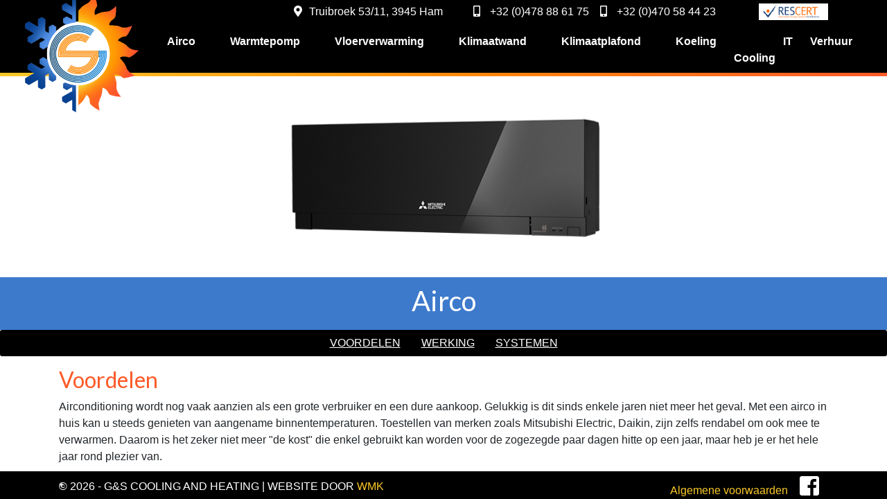

--- FILE ---
content_type: text/html; charset=utf-8
request_url: https://gs-bvba.com/Home/Airco
body_size: 6417
content:

<!DOCTYPE html>
<html lang="nl">

<head>
    <meta charset="utf-8" />
<meta name="viewport" content="width=device-width, initial-scale=1.0">
<meta name="title" content="G&S bv - Cooling and heating solutions - uw specialist in koeling & verwarming" />
<meta name="description" content="G&S Cooling And Heating Solutions is gespecialiseerd in het plaatsen van airco's, warmtepompen, vloerverwarming, ... In samenspraak met de architect en het studiebureau kiezen we de juiste toestellen voor u om het beste klimaat in uw huis te bereiken." />
<meta name="copyright" content="&amp;copy;2026 WMK Internet Solutions &amp; g&s bv. All rights reserved. Duplication of any content on this site is prohibited." />
<meta name="keywords" content="g&s, gs solutions, airco solutions, airco,inbouwairco, wandmodel, plafondmodel, vloermodel,  warmtepomp,lucht-water warmtepomp, lucht-lucht warmtepomp, tackersysteem pur, tackersysteem eco, noppenplaatsysteem, staalnettensysteem, droogsysteem, speetile, variocomp, zelfbouwsysteem, vloerverwarming, clip rail, variopanel, twistpanel, airco's, installatie, klimaatwand, klimaatplafond, koeling, it cooling, daikin, mitsubishi, koelwagen, vrieswagen, verhuur, verhuur koelwagen, verhuur vrieswagen, koelremork, verhuur koelremork, rescert, Meerhout, Laakdal, Eindhout, Kwaadmechelen, Vorst, Kempen, Tessenderlo, Limburg, Olmen, Oostham, Ham, Geel, Veerle, Mol, Varendonk, Deurne, Heppen, Beverlo, Balen, Westerlo, Tongerlo, Paal, Leopoldsburg, Oevel, Averbode, Molenstede, Beringen, Dessel, Olen, Schaffen, Diest, Zichem, Testelt, Zoerle-Parwijs, Meldert, Herselt, Kasterlee, Lichtaart, Koersel, Kaggevinne, Zelem, Retie, Webbekom, Noorderwijk, Linkhout, Hechtel-Eksel, Morkhoven, Messelbroek, Heusden-Zolder, Scherpenheuvel, Herentals, Scherpenheuvel-Zichem, Lummen, Tielen, Westmeerbeek, Assent, Ramsel, Zolder, Schulen, Halen, Heusden, Wiekevorst, Poederlee, Donk, Hechtel, Lommel, Bekkevoort, Houtvenne, Langdorp, Rillaar, Loksbergen, Hulshout  " />
<meta name="design by" content="WMK Internet Solutions" />
<meta name="robots" content="all" />
<meta name="revisit-after" content="14 days" />
<meta name="distribution" content="Global" />
<meta name="document-classification" content="General" />
<meta name="rating" content="General" />
<meta name="language" content="NL" />


    
    <title>G&amp;S Cooling and Heating - Airco</title>

    <link href="/Content/webPage?v=Oqb_LBCBzS881y0WTXdxW2YJbR6hp7WA3trseWQxygo1" rel="stylesheet"/>

    
    <link rel="stylesheet" type="text/css" href="//fonts.googleapis.com/css?family=Lato" />
    <link href="/scripts/prettyphoto/css/prettyPhoto.css" rel="stylesheet" type="text/css" />

    
    <link rel="stylesheet" href="https://cdn.syncfusion.com/ej2/bootstrap.css" />
    
    <script src="https://cdn.syncfusion.com/ej2/dist/ej2.min.js"></script>
  
    <!-- Global site tag (gtag.js) - Google Analytics -->
    <script async src="https://www.googletagmanager.com/gtag/js?id=UA-143012962-1"></script>
    <script>
        window.dataLayer = window.dataLayer || [];
        function gtag() { dataLayer.push(arguments); }
        gtag('js', new Date());

        gtag('config', 'UA-143012962-1');
    </script>

</head>
<body>
    <div class="page-wrap">
        <div class="container-fluid bg-gens border-gradient">
            <div class="top-navigation-wrapper">
                <div class="top-navigation-container topcontainer">
                    <div class="top-navigation-right">
                        <div class="top-navigation-right-text">
                            <div class="gdlr-text-block">
                                <a class="headerLink" href="https://www.google.be/maps/place/Truibroek+53,+3945+Ham/51.0819597,5.1643767,17z/data=!3m1!4b1!4m5!3m4!1s0x47c130b7179978cd:0xed138bb2f5c796d2!8m2!3d51.0819564!4d5.1665654" target="_blank">
                                    <i class="fa fa-map-marker-alt"></i>Truibroek 53/11, 3945 Ham
                                </a>
                            </div>
                            <div class="gdlr-text-block">
                                <a class="headerLink" href="Tel:+32 (0)478 88 61 75"><i class="fas fa-mobile-alt"></i> +32 (0)478 88 61 75</a>&nbsp;&nbsp;&nbsp;
                                <a class="headerLink" href="Tel:+32 (0)470 58 44 23"><i class="fas fa-mobile-alt"></i> +32 (0)470 58 44 23</a>
                            </div>
                        </div>
                        <div class="top-navigation-right-text">
                            <div class="top-social-wrapper">
                                <div class="top-social-text">
                                    <a href="http://www.rescert.be" target="_blank"><img src="/images/gs_foto/rescert.png" alt="g&s - rescert" style="background-color:white; max-width:100px;" /></a>
                                    <!--<a href="/Home/offerteairco" class="btn btn-secondary">Offerte aanvraag</a>-->
                                </div>
                                <div class="clear">
                                </div>
                            </div>
                        </div>
                    </div>
                    <div class="clear"></div>
                </div>
            </div>
            <nav class="navbar navbar-expand-lg navbar-light">
                <a class="navbar-brand" href="/">
                    
                    <img src="/images/gs_foto/gs_logo2.png" class="img-responsive" alt="g&s - logo" />
                </a>
                <button class="navbar-toggler right" type="button" data-toggle="collapse" data-target="#navbarText" aria-controls="navbarText" aria-expanded="false" aria-label="Toggle navigation">
                    <span class="btn btn-light navbar-toggler-icon"></span>
                </button>
                <div class="collapse navbar-collapse" id="navbarText">
                    <ul class="navbar-nav mr-auto">


<li><a href="/Home/Airco">Airco</a></li>
<li><a href="/Home/Warmtepomp">Warmtepomp</a></li>
<li><a href="/Home/Vloerverwarming">Vloerverwarming</a></li>
<li><a href="/Home/Klimaatwand">Klimaatwand</a></li>
<li><a href="/Home/Klimaatplafond">Klimaatplafond</a></li>
<li><a href="/Home/Koeling">Koeling</a></li>
<li><a href="/Home/ITCooling">IT Cooling</a></li>
<li><a href="/Verhuren">Verhuur</a></li>
<li><a href="/Home/Referenties">Referenties</a></li>



<li><a href="/Home/OverOns">Over ons</a></li>
<li><a href="/Home/Contact">Contact</a></li>




                    </ul>
                </div>
            </nav>
        </div>
        <div class="page-body">
            



<div id="headerfoto">

</div>



<div id="divSubTitleHistoriek" class="page-subtitle">
    <h1>Airco</h1>
</div>
<div class="marginbottom">
    <commandbuttons>
        <div class="submenu">
    <a class="btn" href="#divSubTitleVoordelen" role="button">Voordelen</a>
    <a class="btn" href="#divSubTitleWerking" role="button">Werking</a>
    <a class="btn" href="#divSubTitleSystemen" role="button">Systemen</a>
</div>



    </commandbuttons>
</div>
<div id="divSubTitleVoordelen" class="container infocontainer">
    <h2>Voordelen</h2>
    <p>
        Airconditioning wordt nog vaak aanzien als een grote verbruiker en een dure aankoop. Gelukkig is dit sinds enkele jaren niet meer het geval.
        Met een airco in huis kan u steeds genieten van aangename binnentemperaturen. Toestellen van merken zoals Mitsubishi Electric, Daikin, zijn zelfs rendabel om ook mee te verwarmen.
        Daarom is het zeker niet meer "de kost" die enkel gebruikt kan worden voor de zogezegde paar dagen hitte op een jaar, maar heb je er het hele jaar rond plezier van.
    </p>
    
</div>

<div id="divSubTitleWerking" class="container infocontainer">
    <h2>Werking</h2>
    <p>
        Het principe van airconditioning lijkt sterk op de werking van een koelkast, waar warmte wordt verwijderd en in de keuken terechtkomt.
        Een split-aircosysteem bestaat uit een binnen- en buitenunit die via buisjes met elkaar verbonden zijn. De airco onttrekt warmte uit de ruimte (via de binnenunit) en voert die af naar buiten via de buitenunit.
    </p>
    <p>
        Een airco werkt dus volgens het principe van de koelmiddelkringloop. Daarin kunnen we 4 delen onderscheiden: een compressor, een condensor, een ventilator en een verdamper.<br />
        Het hart van de airconditioner is de <b>compressor</b> die het koelmiddel rond het systeem pompt. Door de warmteopname uit de lucht wordt het koelmiddel in de <b>verdamper</b> opgewarmd, waardoor gas ontstaat.
        De compressor zuigt dit gas uit de verdamper, en voert dit gas onder hoge druk en temperatuur naar de <b>condensor</b>.
        Daar wordt dit gas omgezet in een vloeibaar koelmiddel doordat het de opgenomen warmte afstaat aan de buitenlucht. Het koelmiddel koelt daarna af, condenseert en vloeit terug naar de verdamper.
        Via de koude-verdamper wordt de gekoelde lucht opnieuw de ruimte ingeblazen.
    </p>

    <p>
        Welk aircosysteem u best kiest, hangt af van verschillende factoren. G &amp; S Cooling and Heating helpt u graag bij het kiezen van het juiste toestel voor uw noden.<br />
    
    </p>
</div>


<div id="divSubTitleSystemen" class="container infocontainer">
    <h2>Systemen</h2>
    <div class="container">
        <div class="row m-b-lg margintop2">
            <div class="col-lg-2 col-md-2 col-sm-2 col-xs-12 text-center bordersbottom bordersleft borderstop borders borderstop2 paddingtop">
                <img src="/images/gs_foto/inbouw.png" class="img-fluid center-block img-responsive" alt="g&s - inbouw airco">
            </div>
            <div class="col-lg-4 col-md-4 col-sm-2 col-xs-12 bordersbottom bordersright borderstop borders paddingbottom">
                <h3>Inbouwairco</h3>
                <p>
                    Een inbouwtoestel is wellicht het meest comfortabele airco susteem. Hij valt nauwelijks op in uw interieur en met dit type airco heeft u weining tot geen last van geluid.<br />
                    Dit type kan u laten inbouwen in het plafond of in een muur. U kan met een ingebouwde airconditiong één of meerder ruimtes op de gewenste temperatuur brengen.
                </p>
                <h4>Voordelen</h4>
                <ul>
                    <li>Snelle en flexibele montage</li>
                    <li>Vlakke ondergrond is niet noodzakelijk</li>
                    <li>Beperkte opbouwhoogte in combinatie met anhydrietchape is mogelijk</li>
                </ul>
            </div>

            <div class="col-lg-2 col-md-2 col-sm-2 col-xs-12 text-center bordersbottom borders borderstop paddingtop">
                <img src="/images/gs_foto/wandmodel.png" class="img-fluid center-block img-responsive" alt="g&s - wandmodel airco">
            </div>
            <div class="col-lg-4 col-md-4 col-sm-2 col-xs-12 bordersbottom bordersright borderstop bordersbottom2 borders paddingbottom">
                <h3>Wandmodel</h3>
                <p>
                    Een airco kan ook bevestigd worden aan een wand. Er bestaan heel wat design modellen voor airco units, zodat ze geen afbreuk doen op uw interieur.
                </p>
                <h4>Voordelen</h4>
                <ul>
                    <li>Eenvoudige installatie</li>
                    <li>compacte afmeting</li>
                    <li>snelle ingebruikname</li>
                    <li>energiezuinige toestellen</li>
                    <li>goede prijs-kwaliteitsverhouding</li>
                </ul>              
            </div>
        </div>

        <div class="row m-b-lg">
            <div class="col-lg-2 col-md-2 col-sm-2 col-xs-12 text-center  bordersleft borders paddingtop">
                <img src="/images/gs_foto/plafondmodel.png" class="img-fluid center-block img-responsive" alt="g&s - plafondmodel airco">
            </div>
            <div class="col-lg-4 col-md-4 col-sm-2 col-xs-12 bordersbottom bordersright borders borderstop2 paddingbottom">
                <h2>Plafondmodel</h2>
                <p>
                    Een airco kan ook bevestigd worden aan het plafond. Ze hebben een lang luchtbereik van wel 10 meter, vlakbij het plafond waardood ze ideaal zijn voor lange ruimtes.
                    Er bestaan heel wat compacte en slanke plafondmodellen, zodat zij een minimum aan ruimte in beslag nemen. Ze zijn zeer geschikt voor kantoren, lofts, winkels, horeca,...
                </p>
                <h4>Voordelen</h4>
                <ul>
                    <li>Grote reikwijdte</li>
                    <li>Eenvoudige installatie</li>
                    <li>compacte afmeting</li>
                    <li>snelle ingebruikname</li>
                    <li>energiezuinige toestellen</li>
                    <li>goede prijs-kwaliteitsverhouding</li>
                </ul>               
            </div>
            <div class="col-lg-2 col-md-2 col-sm-2 col-xs-12 text-center bordersbottom borderstop borders paddingtop">
                <img src="/images/gs_foto/vloermodel.png" class="img-fluid center-block img-responsive" alt="g&s - vloermodel airco">
            </div>
            <div class="col-lg-4 col-md-4 col-sm-2 col-xs-12 bordersbottom bordersbottom2 bordersright borderstop borders paddingbottom">
                <h2>Vloermodel</h2>
                <p>
                    Een vloermodel wordt laag bij de grond geplaatst, ze kunnen veelal ook verwarmen. Het vloermodel lijkt erg op een klassieke verwarmingsradiator. Een groot voordeel van een vloertoestel is de brede luchtstroom, die je naar boven kan richten.
                    Daardoor ontstaat er een aangename luchtverspreiding. Tegenwoordig zijn deze modellen ook te verkrijgen in designtoestellen. Zo vindt u een mooi toestel dat past in uw interieur.
                    Indien er geen wandmontage of plafondtoestel mogelijk is, is een vloermodel de ideale oplossing.
                </p>
                <h4>Voordelen</h4>
                <ul>
                    <li>Eenvoudige installatie</li>
                    <li>snelle ingebruikname</li>
                    <li>energiezuinige toestellen</li>
                    <li>goede prijs-kwaliteitsverhouding</li>
                </ul>
            </div>
        </div>
    </div>
</div>



        </div>
    </div>
    <footer class="site-footer">
        <div class="container">
            <div class="row">
                <div class="col-md-6 col-sm-6 col-xs-10 text-left">
                    <copyrightfooter><p>&copy; 2026 - G&amp;S COOLING AND HEATING  | Website door <a href="http://www.wmk.be" target="_blank">WMK</a></p></copyrightfooter>*
                </div>
                <div class="col-md-6 col-sm-6 col-xs-2 text-right voorwaarden d-none d-sm-block">
                    <a href="/Files/overeenkomsten/algemeneVoorwaarden.pdf" target="_blank">Algemene voorwaarden</a>&nbsp;&nbsp;
                    <a href="https://www.facebook.com/GScoolingandheatingsolutions/" target="_blank"><i class="fab fa-2x fa-facebook-square" style="color:white;margin-top:-5px;">&nbsp;</i></a>
                </div>
            </div>
        </div>
    </footer>

    <script src="/bundles/jquery?v=Xrti2M4AgYYcXXT8RZ_6lt5idkSXyqhI-j5bc1wUBFU1"></script>

    <script src="/scripts/jquery.min.js" type="text/javascript"></script>
    <script src="/scripts/prettyphoto/js/jquery.prettyPhoto.js" type="text/javascript"></script>
    <link rel="stylesheet" href="https://use.fontawesome.com/releases/v5.6.3/css/all.css" integrity="sha384-UHRtZLI+pbxtHCWp1t77Bi1L4ZtiqrqD80Kn4Z8NTSRyMA2Fd33n5dQ8lWUE00s/" crossorigin="anonymous">

    <script type="text/javascript">$("a[rel^='prettyPhoto']").prettyPhoto({ social_tools: false }); $("a[rel^='prettyPhoto'] img").hover(function () { $(this).animate({ opacity: 0.7 }, 300) }, function () { $(this).animate({ opacity: 1 }, 300) });</script>

    <script src="/bundles/jqueryval?v=YjA9tJeOtfYWAPH0-y8_6PcA9jSSaOaVay5xa6x9czc1"></script>

    <script src="/bundles/bootstrap?v=KshKyEUCKzVIHi1m_JFg7UB54ts1B2e_i_7rtk7CHXo1"></script>

    <script src="/bundles/webPage?v=qZauWC7OXhW9vHeEJGJnuItUIzLvgFFshdFt9xQrPXc1"></script>

    <script></script>
    
</body>
</html>


--- FILE ---
content_type: text/javascript; charset=utf-8
request_url: https://gs-bvba.com/bundles/webPage?v=qZauWC7OXhW9vHeEJGJnuItUIzLvgFFshdFt9xQrPXc1
body_size: 41631
content:
!function(n){"use strict";var t={slide:0,delay:5e3,loop:!0,preload:!1,preloadImage:!1,preloadVideo:!1,timer:!0,overlay:!1,autoplay:!0,shuffle:!1,cover:!0,color:null,align:"center",valign:"center",firstTransition:null,firstTransitionDuration:null,transition:"fade",transitionDuration:1e3,transitionRegister:[],animation:null,animationDuration:"auto",animationRegister:[],slidesToKeep:1,init:function(){},play:function(){},pause:function(){},walk:function(){},slides:[]},i={},r=function(i,r){this.elmt=i;this.settings=n.extend({},t,n.vegas.defaults,r);this.slide=this.settings.slide;this.total=this.settings.slides.length;this.noshow=this.total<2;this.paused=!this.settings.autoplay||this.noshow;this.ended=!1;this.$elmt=n(i);this.$timer=null;this.$overlay=null;this.$slide=null;this.timeout=null;this.first=!0;this.transitions=["fade","fade2","blur","blur2","flash","flash2","negative","negative2","burn","burn2","slideLeft","slideLeft2","slideRight","slideRight2","slideUp","slideUp2","slideDown","slideDown2","zoomIn","zoomIn2","zoomOut","zoomOut2","swirlLeft","swirlLeft2","swirlRight","swirlRight2"];this.animations=["kenburns","kenburnsLeft","kenburnsRight","kenburnsUp","kenburnsUpLeft","kenburnsUpRight","kenburnsDown","kenburnsDownLeft","kenburnsDownRight"];this.settings.transitionRegister instanceof Array==!1&&(this.settings.transitionRegister=[this.settings.transitionRegister]);this.settings.animationRegister instanceof Array==!1&&(this.settings.animationRegister=[this.settings.animationRegister]);this.transitions=this.transitions.concat(this.settings.transitionRegister);this.animations=this.animations.concat(this.settings.animationRegister);this.support={objectFit:"objectFit"in document.body.style,transition:"transition"in document.body.style||"WebkitTransition"in document.body.style,video:n.vegas.isVideoCompatible()};this.settings.shuffle===!0&&this.shuffle();this._init()};r.prototype={_init:function(){var i,r,u,e="BODY"===this.elmt.tagName,o=this.settings.timer,f=this.settings.overlay,t=this;this._preload();e||(this.$elmt.css("height",this.$elmt.css("height")),i=n('<div class="vegas-wrapper">').css("overflow",this.$elmt.css("overflow")).css("padding",this.$elmt.css("padding")),this.$elmt.css("padding")||i.css("padding-top",this.$elmt.css("padding-top")).css("padding-bottom",this.$elmt.css("padding-bottom")).css("padding-left",this.$elmt.css("padding-left")).css("padding-right",this.$elmt.css("padding-right")),this.$elmt.clone(!0).children().appendTo(i),this.elmt.innerHTML="");o&&this.support.transition&&(u=n('<div class="vegas-timer"><div class="vegas-timer-progress">'),this.$timer=u,this.$elmt.prepend(u));f&&(r=n('<div class="vegas-overlay">'),"string"==typeof f&&r.css("background-image","url("+f+")"),this.$overlay=r,this.$elmt.prepend(r));this.$elmt.addClass("vegas-container");e||this.$elmt.append(i);setTimeout(function(){t.trigger("init");t._goto(t.slide);t.settings.autoplay&&t.trigger("play")},1)},_preload:function(){for(var t,n=0;n<this.settings.slides.length;n++)(this.settings.preload||this.settings.preloadImages)&&this.settings.slides[n].src&&(t=new Image,t.src=this.settings.slides[n].src),(this.settings.preload||this.settings.preloadVideos)&&this.support.video&&this.settings.slides[n].video&&(this.settings.slides[n].video instanceof Array?this._video(this.settings.slides[n].video):this._video(this.settings.slides[n].video.src))},_random:function(n){return n[Math.floor(Math.random()*n.length)]},_slideShow:function(){var n=this;this.total>1&&!this.ended&&!this.paused&&!this.noshow&&(this.timeout=setTimeout(function(){n.next()},this._options("delay")))},_timer:function(n){var t=this;clearTimeout(this.timeout);this.$timer&&(this.$timer.removeClass("vegas-timer-running").find("div").css("transition-duration","0ms"),this.ended||this.paused||this.noshow||n&&setTimeout(function(){t.$timer.addClass("vegas-timer-running").find("div").css("transition-duration",t._options("delay")-100+"ms")},100))},_video:function(n){var t,r,u=n.toString();return i[u]?i[u]:(n instanceof Array==!1&&(n=[n]),t=document.createElement("video"),t.preload=!0,n.forEach(function(n){r=document.createElement("source");r.src=n;t.appendChild(r)}),i[u]=t,t)},_fadeOutSound:function(n,t){var r=this,u=t/10,i=n.volume-.09;i>0?(n.volume=i,setTimeout(function(){r._fadeOutSound(n,t)},u)):n.pause()},_fadeInSound:function(n,t){var r=this,u=t/10,i=n.volume+.09;i<1&&(n.volume=i,setTimeout(function(){r._fadeInSound(n,t)},u))},_options:function(n,t){return void 0===t&&(t=this.slide),void 0!==this.settings.slides[t][n]?this.settings.slides[t][n]:this.settings[n]},_goto:function(t){function y(){h._timer(!0);setTimeout(function(){i&&(h.support.transition?(o.css("transition","all "+u+"ms").addClass("vegas-transition-"+i+"-out"),o.each(function(){var n=o.find("video").get(0);n&&(n.volume=1,h._fadeOutSound(n,u))}),f.css("transition","all "+u+"ms").addClass("vegas-transition-"+i+"-in")):f.fadeIn(u));for(var n=0;n<o.length-h.settings.slidesToKeep;n++)o.eq(n).remove();h.trigger("walk");h._slideShow()},100)}"undefined"==typeof this.settings.slides[t]&&(t=0);this.slide=t;var f,l,a,r,v,o=this.$elmt.children(".vegas-slide"),b=this.settings.slides[t].src,s=this.settings.slides[t].video,p=this._options("delay"),k=this._options("align"),d=this._options("valign"),e=this._options("cover"),g=this._options("color")||this.$elmt.css("background-color"),h=this,nt=o.length,i=this._options("transition"),u=this._options("transitionDuration"),c=this._options("animation"),w=this._options("animationDuration");this.settings.firstTransition&&this.first&&(i=this.settings.firstTransition||i);this.settings.firstTransitionDuration&&this.first&&(u=this.settings.firstTransitionDuration||u);this.first&&(this.first=!1);"repeat"!==e&&(e===!0?e="cover":e===!1&&(e="contain"));("random"===i||i instanceof Array)&&(i=i instanceof Array?this._random(i):this._random(this.transitions));("random"===c||c instanceof Array)&&(c=c instanceof Array?this._random(c):this._random(this.animations));("auto"===u||u>p)&&(u=p);"auto"===w&&(w=p);f=n('<div class="vegas-slide"><\/div>');this.support.transition&&i&&f.addClass("vegas-transition-"+i);this.support.video&&s?(r=s instanceof Array?this._video(s):this._video(s.src),r.loop=void 0===s.loop||s.loop,r.muted=void 0===s.mute||s.mute,r.muted===!1?(r.volume=0,this._fadeInSound(r,u)):r.pause(),a=n(r).addClass("vegas-video").css("background-color",g),this.support.objectFit?a.css("object-position",k+" "+d).css("object-fit",e).css("width","100%").css("height","100%"):"contain"===e&&a.css("width","100%").css("height","100%"),f.append(a)):(v=new Image,l=n('<div class="vegas-slide-inner"><\/div>').css("background-image",'url("'+b+'")').css("background-color",g).css("background-position",k+" "+d),"repeat"===e?l.css("background-repeat","repeat"):l.css("background-size",e),this.support.transition&&c&&l.addClass("vegas-animation-"+c).css("animation-duration",w+"ms"),f.append(l));this.support.transition||f.css("display","none");nt?o.eq(nt-1).after(f):this.$elmt.prepend(f);o.css("transition","all 0ms").each(function(){this.className="vegas-slide";"VIDEO"===this.tagName&&(this.className+=" vegas-video");i&&(this.className+=" vegas-transition-"+i,this.className+=" vegas-transition-"+i+"-in")});h._timer(!1);r?(4===r.readyState&&(r.currentTime=0),r.play(),y()):(v.src=b,v.complete?y():v.onload=y)},_end:function(){this.ended=!0;this._timer(!1);this.trigger("end")},shuffle:function(){for(var i,t,n=this.total-1;n>0;n--)t=Math.floor(Math.random()*(n+1)),i=this.settings.slides[n],this.settings.slides[n]=this.settings.slides[t],this.settings.slides[t]=i},play:function(){this.paused&&(this.paused=!1,this.next(),this.trigger("play"))},pause:function(){this._timer(!1);this.paused=!0;this.trigger("pause")},toggle:function(){this.paused?this.play():this.pause()},playing:function(){return!this.paused&&!this.noshow},current:function(n){return n?{slide:this.slide,data:this.settings.slides[this.slide]}:this.slide},jump:function(n){n<0||n>this.total-1||n===this.slide||(this.slide=n,this._goto(this.slide))},next:function(){if(this.slide++,this.slide>=this.total){if(!this.settings.loop)return this._end();this.slide=0}this._goto(this.slide)},previous:function(){if(this.slide--,this.slide<0){if(!this.settings.loop)return void this.slide++;this.slide=this.total-1}this._goto(this.slide)},trigger:function(n){var t=[];t="init"===n?[this.settings]:[this.slide,this.settings.slides[this.slide]];this.$elmt.trigger("vegas"+n,t);"function"==typeof this.settings[n]&&this.settings[n].apply(this.$elmt,t)},options:function(i,r){var u=this.settings.slides.slice();if("object"==typeof i)this.settings=n.extend({},t,n.vegas.defaults,i);else{if("string"!=typeof i)return this.settings;if(void 0===r)return this.settings[i];this.settings[i]=r}this.settings.slides!==u&&(this.total=this.settings.slides.length,this.noshow=this.total<2,this._preload())},destroy:function(){clearTimeout(this.timeout);this.$elmt.removeClass("vegas-container");this.$elmt.find("> .vegas-slide").remove();this.$elmt.find("> .vegas-wrapper").clone(!0).children().appendTo(this.$elmt);this.$elmt.find("> .vegas-wrapper").remove();this.settings.timer&&this.$timer.remove();this.settings.overlay&&this.$overlay.remove();this.elmt._vegas=null}};n.fn.vegas=function(n){var t,u=arguments,i=!1;if(void 0===n||"object"==typeof n)return this.each(function(){this._vegas||(this._vegas=new r(this,n))});if("string"==typeof n){if(this.each(function(){var r=this._vegas;if(!r)throw new Error("No Vegas applied to this element.");"function"==typeof r[n]&&"_"!==n[0]?t=r[n].apply(r,[].slice.call(u,1)):i=!0}),i)throw new Error('No method "'+n+'" in Vegas.');return void 0!==t?t:this}};n.vegas={};n.vegas.defaults=t;n.vegas.isVideoCompatible=function(){return!/(Android|webOS|Phone|iPad|iPod|BlackBerry|Windows Phone)/i.test(navigator.userAgent)}}(window.jQuery||window.Zepto),function(n,t){"use strict";function f(f,c){function ft(n){a.reversed=n;d||(l.isPaused=!1,it("play"),d=u(et))}function st(){g?(y.x+=v.speedX/v.fps,y.y+=v.speedY/v.fps,v.bgWidth&&Math.abs(y.x)>v.bgWidth&&(y.x=y.x%v.bgWidth),v.bgHeight&&Math.abs(y.y)>v.bgHeight&&(y.y=y.y%v.bgHeight)):(a.finite?a.immediate?p=a.to:p+=p>a.to?-1:1:a.reversed?--p<=0&&(p=b.length-1):++p>=b.length&&(p=0),l.frame=p)}function et(){d=u(et);var n=e();v.fps<60&&a.lastFrame&&a.lastFrame+1e3/v.fps+1>n||(a.lastFrame=n,st(),tt=g?Math.round(y.x)+"px "+Math.round(y.y)+"px":b[p],tt!==ut&&(f.style.backgroundPosition=ut=tt),it("frame"),a.finite&&a.to===p&&(l.pause(),i(a.callback)==="function"&&a.callback.call(l)))}function ot(n,t){for(k=0,nt=w[n].length;k<nt;k++)if(w[n][k]===t)return k;return-1}function it(n,t){if(w[n])for(k=0,nt=w[n].length;k<nt;k++)w[n][k].call(l,n,t)}function rt(t){return n.getComputedStyle?n.getComputedStyle(f,null)[t]:f.currentStyle[t]}var v=h(c),l=this,g=!v.frames,b=[],w={},a={},p=0,y,tt,ut,d,k,nt;l.element=f;l.width=v.width||f.clientWidth;l.height=v.height||f.clientHeight;l.options=v;l.isPaused=!0;l.pause=function(){return r(d),d=0,a.lastFrame=0,l.isPaused||(l.isPaused=!0,it("pause")),l};l.play=function(n){return a.finite=!1,a.callback=t,a.immediate=!1,ft(n),l};l.toggle=function(){return l[d?"pause":"play"](),l};l.toStart=function(n,t){return l.to(0,n,t)};l.toEnd=function(n,t){return l.to(b.length-1,n,t)};l.to=function(n,t,r){if(g||!s(n)||n<0||n>=b.length)return l;if(i(t)==="function"&&(r=t,t=!1),n===p)if(n===0)p=b.length;else if(n===b.length-1)p=-1;else return i(r)==="function"&&r.call(l),l.pause(),l;return a.finite=!0,a.to=n,a.immediate=!!t,a.callback=r,ft(),l};l.set=function(n,t){return v[n]=t,l};l.on=function(n,t){var f,u,r,o,e,s;if(i(n)==="object"){for(f in n)if(n.hasOwnProperty(f))l.on(f,n[f])}else if(i(t)==="function")for(u=n.split(" "),r=0,o=u.length;r<o;r++)w[u[r]]=w[u[r]]||[],ot(u[r],t)===-1&&w[u[r]].push(t);else if(i(t)==="array")for(e=0,s=t.length;e<s;e++)l.on(n,t[e]);return l};l.off=function(n,t){var f,o,u,r,s,e;if(t instanceof Array)for(f=0,o=t.length;f<o;f++)l.off(n,t[f]);else for(u=n.split(" "),r=0,s=u.length;r<s;r++)w[u[r]]=w[u[r]]||[],i(t)==="undefined"?w[u[r]].length=0:(e=ot(u[r],t),e!==-1&&w[u[r]].splice(e,1));return l};l.destroy=function(){return l.pause(),f.style.backgroundPosition="",l},function(){var t=(rt("backgroundPosition")||rt("backgroundPositionX")+" "+rt("backgroundPositionY")).replace(/left|top/gi,0).split(" "),n;if(y={x:o(t[0]),y:o(t[1])},g)l.pos=y;else{for(b.length=0,n=0;n<v.frames;n++)v.vertical?y.y=n*-l.height:y.x=n*-l.width,b.push(y.x+"px "+y.y+"px");l.frames=b.length;l.frame=0}}()}function i(t){return t==null?String(t):typeof t=="object"||typeof t=="function"?t instanceof n.NodeList&&"nodelist"||t instanceof n.HTMLCollection&&"htmlcollection"||Object.prototype.toString.call(t).match(/\s([a-z]+)/i)[1].toLowerCase():typeof t}function s(n){return!isNaN(parseFloat(n))&&isFinite(n)}function h(n){var r={},t;n=i(n)==="object"?n:{};for(t in f.defaults)r[t]=(n.hasOwnProperty(t)?n:f.defaults)[t];return r}function o(n){return 0|parseInt(n,10)}var r=n.cancelAnimationFrame||n.cancelRequestAnimationFrame,u=n.requestAnimationFrame,e;(function(){for(var i=["moz","webkit","o"],f=0,t=0,e=i.length;t<e&&!r;++t)r=n[i[t]+"CancelAnimationFrame"]||n[i[t]+"CancelRequestAnimationFrame"],u=r&&n[i[t]+"RequestAnimationFrame"];r||(u=function(t){var i=+new Date,r=Math.max(0,16-(i-f));return f=i+r,n.setTimeout(function(){t(i+r)},r)},r=function(n){clearTimeout(n)})})();e=function(){var t=n.performance;return t&&t.now?t.now.bind(t):function(){return+new Date}}();n["Motio"]=f;f.defaults={fps:15,frames:0,vertical:0,width:0,height:0,speedX:0,speedY:0,bgWidth:0,bgHeight:0}}(window);!function(n){n(["jquery"],function(n){return function(){function v(n,t,r){return u({type:f.error,iconClass:i().iconClasses.error,message:n,optionsOverride:r,title:t})}function r(r,u){return r||(r=i()),t=n("#"+r.containerId),t.length?t:(u&&(t=nt(r)),t)}function y(n,t,r){return u({type:f.info,iconClass:i().iconClasses.info,message:n,optionsOverride:r,title:t})}function p(n){o=n}function w(n,t,r){return u({type:f.success,iconClass:i().iconClasses.success,message:n,optionsOverride:r,title:t})}function b(n,t,r){return u({type:f.warning,iconClass:i().iconClasses.warning,message:n,optionsOverride:r,title:t})}function k(n){var u=i();t||r(u);h(n,u)||g(u)}function d(u){var f=i();return t||r(f),u&&0===n(":focus",u).length?void e(u):void(t.children().length&&t.remove())}function g(i){for(var u=t.children(),r=u.length-1;r>=0;r--)h(n(u[r]),i)}function h(t,i){return t&&0===n(":focus",t).length?(t[i.hideMethod]({duration:i.hideDuration,easing:i.hideEasing,complete:function(){e(t)}}),!0):!1}function nt(i){return t=n("<div/>").attr("id",i.containerId).addClass(i.positionClass).attr("aria-live","polite").attr("role","alert"),t.appendTo(n(i.target)),t}function tt(){return{tapToDismiss:!0,toastClass:"toast",containerId:"toast-container",debug:!1,showMethod:"fadeIn",showDuration:300,showEasing:"swing",onShown:void 0,hideMethod:"fadeOut",hideDuration:1e3,hideEasing:"swing",onHidden:void 0,extendedTimeOut:1e3,iconClasses:{error:"toast-error",info:"toast-info",success:"toast-success",warning:"toast-warning"},iconClass:"toast-info",positionClass:"toast-top-right",timeOut:5e3,titleClass:"toast-title",messageClass:"toast-message",target:"body",closeHtml:'<button type="button">&times;<\/button>',newestOnTop:!0,preventDuplicates:!1,progressBar:!1}}function c(n){o&&o(n)}function u(u){function v(t){if(!n(":focus",o).length||t)return(clearTimeout(h.intervalId),o[f.hideMethod]({duration:f.hideDuration,easing:f.hideEasing,complete:function(){e(o);f.onHidden&&"hidden"!==a.state&&f.onHidden();a.state="hidden";a.endTime=new Date;c(a)}}))}function g(){(f.timeOut>0||f.extendedTimeOut>0)&&(w=setTimeout(v,f.extendedTimeOut),h.maxHideTime=parseFloat(f.extendedTimeOut),h.hideEta=(new Date).getTime()+h.maxHideTime)}function nt(){clearTimeout(w);h.hideEta=0;o.stop(!0,!0)[f.showMethod]({duration:f.showDuration,easing:f.showEasing})}function tt(){var n=(h.hideEta-(new Date).getTime())/h.maxHideTime*100;b.width(n+"%")}var f=i(),p=u.iconClass||f.iconClass;if("undefined"!=typeof u.optionsOverride&&(f=n.extend(f,u.optionsOverride),p=u.optionsOverride.iconClass||p),f.preventDuplicates){if(u.message===s)return;s=u.message}l++;t=r(f,!0);var w=null,o=n("<div/>"),k=n("<div/>"),d=n("<div/>"),b=n("<div/>"),y=n(f.closeHtml),h={intervalId:null,hideEta:null,maxHideTime:null},a={toastId:l,state:"visible",startTime:new Date,options:f,map:u};return u.iconClass&&o.addClass(f.toastClass).addClass(p),u.title&&(k.append(u.title).addClass(f.titleClass),o.append(k)),u.message&&(d.append(u.message).addClass(f.messageClass),o.append(d)),f.closeButton&&(y.addClass("toast-close-button").attr("role","button"),o.prepend(y)),f.progressBar&&(b.addClass("toast-progress"),o.prepend(b)),o.hide(),f.newestOnTop?t.prepend(o):t.append(o),o[f.showMethod]({duration:f.showDuration,easing:f.showEasing,complete:f.onShown}),f.timeOut>0&&(w=setTimeout(v,f.timeOut),h.maxHideTime=parseFloat(f.timeOut),h.hideEta=(new Date).getTime()+h.maxHideTime,f.progressBar&&(h.intervalId=setInterval(tt,10))),o.hover(nt,g),!f.onclick&&f.tapToDismiss&&o.click(v),f.closeButton&&y&&y.click(function(n){n.stopPropagation?n.stopPropagation():void 0!==n.cancelBubble&&n.cancelBubble!==!0&&(n.cancelBubble=!0);v(!0)}),f.onclick&&o.click(function(){f.onclick();v()}),c(a),f.debug&&console&&console.log(a),o}function i(){return n.extend({},tt(),a.options)}function e(n){t||(t=r());n.is(":visible")||(n.remove(),n=null,0===t.children().length&&(t.remove(),s=void 0))}var t,o,s,l=0,f={error:"error",info:"info",success:"success",warning:"warning"},a={clear:k,remove:d,error:v,getContainer:r,info:y,options:{},subscribe:p,success:w,version:"2.1.0",warning:b};return a}()})}("function"==typeof define&&define.amd?define:function(n,t){"undefined"!=typeof module&&module.exports?module.exports=t(require("jquery")):window.toastr=t(window.jQuery)});fotoramaVersion="4.6.4",function(n,t,i,r,u){"use strict";function tf(n){var t="bez_"+r.makeArray(arguments).join("_").replace(".","p"),i;return"function"!=typeof r.easing[t]&&(i=function(n,t){var u=[null,null],r=[null,null],i=[null,null],f=function(f,e){return i[e]=3*n[e],r[e]=3*(t[e]-n[e])-i[e],u[e]=1-i[e]-r[e],f*(i[e]+f*(r[e]+f*u[e]))},e=function(n){return i[0]+n*(2*r[0]+3*u[0]*n)},o=function(n){for(var i,t=n,r=0;++r<14&&(i=f(t,0)-n,!(Math.abs(i)<.001));)t-=i/e(t);return t};return function(n){return f(o(n),1)}},r.easing[t]=function(t,r,u,f,e){return f*i([n[0],n[1]],[n[2],n[3]])(r/e)+u}),t}function c(){}function v(n,t,i){return Math.max(isNaN(t)?-1/0:t,Math.min(isNaN(i)?1/0:i,n))}function rf(n){return n.match(/ma/)&&n.match(/-?\d+(?!d)/g)[n.match(/3d/)?12:4]}function uf(n){return nt?+rf(n.css("transform")):+n.css("left").replace("px","")}function ct(n){var t={};return nt?t.transform="translate3d("+n+"px,0,0)":t.left=n,t}function ii(n){return{"transition-duration":n+"ms"}}function gi(n,t){return isNaN(n)?t:n}function y(n,t){return gi(+String(n).replace(t||"px",""))}function ff(n){return/%$/.test(n)?y(n,"%"):u}function b(n,t){return gi(ff(n)/100*t,y(n))}function k(n){return(!isNaN(y(n))||!isNaN(y(n,"%")))&&n}function lt(n,t,i,r){return(n-(r||0))*(t+(i||0))}function ef(n,t,i,r){return-Math.round(n/(t+(i||0))-(r||0))}function of(n){var t=n.data(),i,r;t.tEnd||(i=n[0],r={WebkitTransition:"webkitTransitionEnd",MozTransition:"transitionend",OTransition:"oTransitionEnd otransitionend",msTransition:"MSTransitionEnd",transition:"transitionend"},l(i,r[lu.prefixed("transition")],function(n){t.tProp&&n.propertyName.match(t.tProp)&&t.onEndFn()}),t.tEnd=!0)}function sf(n,t,i,r){var f,u=n.data();u&&(u.onEndFn=function(){f||(f=!0,clearTimeout(u.tT),i())},u.tProp=t,clearTimeout(u.tT),u.tT=setTimeout(function(){u.onEndFn()},1.5*r),of(n))}function ri(n,t){var i,r;if(n.length)return i=n.data(),nt?(n.css(ii(0)),i.onEndFn=c,clearTimeout(i.tT)):n.stop(),r=nr(t,function(){return uf(n)}),n.css(ct(r)),r}function nr(){for(var t,n=0,i=arguments.length;i>n&&(t=n?arguments[n]():arguments[n],"number"!=typeof t);n++);return t}function tr(n,t){return Math.round(n+(t-n)/1.5)}function d(){return d.p=d.p||("https:"===i.protocol?"https://":"http://"),d.p}function hf(n){var i=t.createElement("a");return i.href=n,i}function ir(n,t){var i,r,u;return"string"!=typeof n?n:(n=hf(n),n.host.match(/youtube\.com/)&&n.search?(i=n.search.split("v=")[1])&&(u=i.indexOf("&"),-1!==u&&(i=i.substring(0,u)),r="youtube"):n.host.match(/youtube\.com|youtu\.be/)?(i=n.pathname.replace(/^\/(embed\/|v\/)?/,"").replace(/\/.*/,""),r="youtube"):n.host.match(/vimeo\.com/)&&(r="vimeo",i=n.pathname.replace(/^\/(video\/)?/,"").replace(/\/.*/,"")),i&&r||!t||(i=n.href,r="custom"),i?{id:i,type:r,s:n.search.replace(/^\?/,""),p:d()}:!1)}function cf(n,t,i){var e,f,u=n.video;return"youtube"===u.type?(f=d()+"img.youtube.com/vi/"+u.id+"/default.jpg",e=f.replace(/\/default.jpg$/,"/hqdefault.jpg"),n.thumbsReady=!0):"vimeo"===u.type?r.ajax({url:d()+"vimeo.com/api/v2/video/"+u.id+".json",dataType:"jsonp",success:function(r){n.thumbsReady=!0;rr(t,{img:r[0].thumbnail_large,thumb:r[0].thumbnail_small},n.i,i)}}):n.thumbsReady=!0,{img:e,thumb:f}}function rr(n,t,i,u){for(var o,e,f=0,s=n.length;s>f;f++)if(o=n[f],o.i===i&&o.thumbsReady){e={videoReady:!0};e[h]=e[ni]=e[gt]=!1;u.splice(f,1,r.extend({},o,e,t));break}}function lf(n){function u(n,i,u){var o=n.children("img").eq(0),f=n.attr("href"),s=n.attr("src"),h=o.attr("src"),c=i.video,e=u?ir(f,c===!0):!1;e?f=!1:e=c;t(n,o,r.extend(i,{video:e,img:i.img||f||s||h,thumb:i.thumb||h||s||f}))}function t(n,t,i){var u=i.thumb&&i.img!==i.thumb,f=y(i.width||n.attr("width")),e=y(i.height||n.attr("height"));r.extend(i,{width:f,height:e,thumbratio:sr(i.thumbratio||y(i.thumbwidth||t&&t.attr("width")||u||f)/y(i.thumbheight||t&&t.attr("height")||u||e))})}var i=[];return n.children().each(function(){var n=r(this),f=ui(r.extend(n.data(),{id:n.attr("id")}));if(n.is("a, img"))u(n,f,!0);else{if(n.is(":empty"))return;t(n,null,r.extend(f,{html:this,_html:n.html()}))}i.push(f)}),i}function af(n){return 0===n.offsetWidth&&0===n.offsetHeight}function vf(n){return!r.contains(t.documentElement,n)}function o(n,t,i,r){return o.i||(o.i=1,o.ii=[!0]),r=r||o.i,"undefined"==typeof o.ii[r]&&(o.ii[r]=!0),n()?t():o.ii[r]&&setTimeout(function(){o.ii[r]&&o(n,t,i,r)},i||100),o.i++}function yf(n){i.replace(i.protocol+"//"+i.host+i.pathname.replace(/^\/?/,"/")+i.search+"#"+n)}function ur(n,t,i,r){var f=n.data(),u=f.measures;if(u&&(!f.l||f.l.W!==u.width||f.l.H!==u.height||f.l.r!==u.ratio||f.l.w!==t.w||f.l.h!==t.h||f.l.m!==i||f.l.p!==r)){var e=u.width,o=u.height,y=t.w/t.h,s=u.ratio>=y,h="scaledown"===i,c="contain"===i,l="cover"===i,a=kf(r);s&&(h||c)||!s&&l?(e=v(t.w,0,h?e:1/0),o=e/u.ratio):(s&&l||!s&&(h||c))&&(o=v(t.h,0,h?o:1/0),e=o*u.ratio);n.css({width:e,height:o,left:b(a.x,t.w-e),top:b(a.y,t.h-o)});f.l={W:u.width,H:u.height,r:u.ratio,w:t.w,h:t.h,m:i,p:r}}return!0}function pf(n,t){var i=n[0];i.styleSheet?i.styleSheet.cssText=t:n.html(t)}function at(n,t,i){return t===i?!1:t>=n?"left":n>=i?"right":"left right"}function fr(n,t,i,r){var f,u,e,o;if(!i)return!1;if(!isNaN(n))return n-(r?0:1);for(u=0,e=t.length;e>u;u++)if(o=t[u],o.id===n){f=u;break}return f}function wf(n,t,i){i=i||{};n.each(function(){var n,u=r(this),f=u.data();f.clickOn||(f.clickOn=!0,r.extend(ar(u,{onStart:function(t){n=t;(i.onStart||c).call(this,t)},onMove:i.onMove||c,onTouchEnd:i.onTouchEnd||c,onEnd:function(i){i.moved||t.call(this,n)}}),{noMove:!0}))})}function e(n,t){return'<div class="'+n+'">'+(t||"")+"<\/div>"}function er(n){for(var i,r,t=n.length;t;)i=Math.floor(Math.random()*t--),r=n[t],n[t]=n[i],n[i]=r;return n}function or(n){return"[object Array]"==Object.prototype.toString.call(n)&&r.map(n,function(n){return r.extend({},n)})}function rt(n,t,i){n.scrollLeft(t||0).scrollTop(i||0)}function ui(n){if(n){var t={};return r.each(n,function(n,i){t[n.toLowerCase()]=i}),t}}function sr(n){if(n){var t=+n;return isNaN(t)?(t=n.split("/"),+t[0]/+t[1]||u):t}}function l(n,t,i,r){t&&(n.addEventListener?n.addEventListener(t,i,!!r):n.attachEvent("on"+t,i))}function bf(n){return!!n.getAttribute("disabled")}function hr(n){return{tabindex:-1*n+"",disabled:n}}function fi(n,t){l(n,"keyup",function(i){bf(n)||13==i.keyCode&&t.call(n,i)})}function ei(n,t){l(n,"focus",n.onfocusin=function(i){t.call(n,i)},!0)}function p(n,t){n.preventDefault?n.preventDefault():n.returnValue=!1;t&&n.stopPropagation&&n.stopPropagation()}function oi(n){return n?">":"<"}function kf(n){return n=(n+"").split(/\s+/),{x:k(n[0])||ti,y:k(n[1])||ti}}function ut(n,t){var f=n.data(),e=Math.round(t.pos),i=function(){f.sliding=!1;(t.onEnd||c)()},u;"undefined"!=typeof t.overPos&&t.overPos!==t.pos&&(e=t.overPos,i=function(){ut(n,r.extend({},t,{overPos:t.pos,time:Math.max(ht,t.time/2)}))});u=r.extend(ct(e),t.width&&{width:t.width});f.sliding=!0;nt?(n.css(r.extend(ii(t.time),u)),t.time>10?sf(n,"transform",i,t.time):i()):n.stop().animate(u,t.time,ns,i)}function cr(n,t,i,u,f,e){var h="undefined"!=typeof e;if(h||(f.push(arguments),Array.prototype.push.call(arguments,f.length),!(f.length>1))){n=n||r(n);t=t||r(t);var v=n[0],l=t[0],s="crossfade"===u.method,o=function(){if(!o.done){o.done=!0;var n=(h||f.shift())&&f.shift();n&&cr.apply(this,n);(u.onEnd||c)(!!n)}},a=u.time/(e||1);i.removeClass(ru+" "+iu);n.stop().addClass(ru);t.stop().addClass(iu);s&&l&&n.fadeTo(0,0);n.fadeTo(s?a:0,1,s&&o);t.fadeTo(a,0,o);v&&s||l||o()}}function lr(n){var t=(n.touches||[])[0]||n;n._x=t.pageX;n._y=t.clientY;n._now=r.now()}function ar(n,i){function b(n){return s=r(n.target),u.checked=g=nt=y=!1,e||u.flow||n.touches&&n.touches.length>1||n.which>1||ki&&ki.type!==n.type&&di||(g=i.select&&s.is(i.select,f))?g:(h="touchstart"===n.type,nt=s.is("a, a *",f),v=u.control,rt=u.noMove||u.noSwipe||v?16:u.snap?0:4,lr(n),a=ki=n,gu=n.type.replace(/down|start/,"move").replace(/Down/,"Move"),(i.onStart||c).call(f,n,{control:v,$target:s}),e=u.flow=!0,void((!h||u.go)&&p(n)))}function k(n){if(n.touches&&n.touches.length>1||tt&&!n.isPrimary||gu!==n.type||!e)return e&&o(),void(i.onTouchEnd||c)();lr(n);var t=Math.abs(n._x-a._x),r=Math.abs(n._y-a._y),s=t-r,l=(u.go||u.x||s>=0)&&!u.noSwipe,v=0>s;h&&!u.checked?(e=l)&&p(n):(p(n),(i.onMove||c).call(f,n,{touch:h}));!y&&Math.sqrt(Math.pow(t,2)+Math.pow(r,2))>rt&&(y=!0);u.checked=u.checked||l||v}function o(n){(i.onTouchEnd||c)();var t=e;u.control=e=!1;t&&(u.flow=!1);!t||nt&&!u.checked||(n&&p(n),di=!0,clearTimeout(nf),nf=setTimeout(function(){di=!1},1e3),(i.onEnd||c).call(f,{moved:y,$target:s,control:v,touch:h,startEvent:a,aborted:!n||"MSPointerCancel"===n.type}))}function ut(){u.flow||setTimeout(function(){u.flow=!0},10)}function d(){u.flow&&setTimeout(function(){u.flow=!1},it)}var e,a,s,v,h,g,nt,rt,y,f=n[0],u={};return tt?(l(f,"MSPointerDown",b),l(t,"MSPointerMove",k),l(t,"MSPointerCancel",o),l(t,"MSPointerUp",o)):(l(f,"touchstart",b),l(f,"touchmove",k),l(f,"touchend",o),l(t,"touchstart",ut),l(t,"touchend",d),l(t,"touchcancel",d),w.on("scroll",d),n.on("mousedown",b),bt.on("mousemove",k).on("mouseup",o)),n.on("click","a",function(n){u.checked&&p(n)}),u}function vr(n,t){function a(r,u){l=!0;y=s=r._x;g=r._now;h=[[g,y]];p=i=e.noMove||u?0:ri(n,(t.getPos||c)());(t.onStart||c).call(k,r)}function ut(n,t){u=e.min;f=e.max;o=e.snap;nt=n.altKey;l=b=!1;rt=t.control;rt||ot.sliding||a(n)}function ft(r,o){e.noSwipe||(l||a(r),s=r._x,h.push([r._now,s]),i=p-(y-s),d=at(i,u,f),u>=i?i=tr(i,u):i>=f&&(i=tr(i,f)),e.noMove||(n.css(ct(i)),b||(b=!0,o.touch||tt||n.addClass(fu)),(t.onMove||c).call(k,r,{pos:i,edge:d})))}function et(y){if(!e.noSwipe||!y.moved){l||a(y.startEvent,!0);y.touch||tt||n.removeClass(fu);w=r.now();for(var lt,ft,at,vt,d,g,b,rt,et,yt=w-it,ot=null,ut=ht,pt=t.friction,st=h.length-1;st>=0;st--){if(lt=h[st][0],ft=Math.abs(lt-yt),null===ot||at>ft)ot=lt,vt=h[st][1];else if(ot===yt||ft>at)break;at=ft}b=v(i,u,f);var wt=vt-s,ct=wt>=0,bt=w-ot,kt=bt>it,dt=!kt&&i!==p&&b===i;o&&(b=v(Math[dt?ct?"floor":"ceil":"round"](i/o)*o,u,f),u=f=b);dt&&(o||b===i)&&(et=-(wt/bt),ut*=v(Math.abs(et),t.timeLow,t.timeHigh),d=Math.round(i+et*ut/pt),o||(b=d),(!ct&&d>f||ct&&u>d)&&(g=ct?u:f,rt=d-g,o||(b=g),rt=v(b+.03*rt,g-50,g+50),ut=Math.abs((i-rt)/(et/pt))));ut*=nt?10:1;(t.onEnd||c).call(k,r.extend(y,{moved:y.moved||kt&&o,pos:i,newPos:b,overPos:rt,time:ut}))}}var y,s,p,i,d,h,g,w,u,f,o,nt,rt,b,l,k=n[0],ot=n.data(),e={};return e=r.extend(ar(t.$wrap,r.extend({},t,{onStart:ut,onMove:ft,onEnd:et})),e)}function yr(n,t){var u,f,e,o=n[0],i={prevent:{}};return l(o,po,function(n){var l=n.wheelDeltaY||-1*n.deltaY||0,s=n.wheelDeltaX||-1*n.deltaX||0,a=Math.abs(s)&&!Math.abs(l),o=oi(0>s),v=f===o,h=r.now(),y=it>h-e;f=o;e=h;a&&i.ok&&(!i.prevent[o]||u)&&(p(n,!0),u&&v&&y||(t.shift&&(u=!0,clearTimeout(i.t),i.t=setTimeout(function(){u=!1},wo)),(t.onEnd||c)(n,t.shift?o:s)))}),i}function pr(){r.each(r.Fotorama.instances,function(n,t){t.index=n})}function df(n){r.Fotorama.instances.push(n);pr()}function gf(n){r.Fotorama.instances.splice(n.index,1);pr()}var f="fotorama",ft="fullscreen",a=f+"__wrap",ne=a+"--css2",te=a+"--css3",wr=a+"--video",ie=a+"--fade",re=a+"--slide",br=a+"--no-controls",ue=a+"--no-shadows",fe=a+"--pan-y",ee=a+"--rtl",kr=a+"--only-active",oe=a+"--no-captions",se=a+"--toggle-arrows",si=f+"__stage",dr=si+"__frame",he=dr+"--video",ce=si+"__shaft",gr=f+"__grab",le=f+"__pointer",et=f+"__arr",nu=et+"--disabled",ae=et+"--prev",ve=et+"--next",g=f+"__nav",ye=g+"-wrap",pe=g+"__shaft",hi=g+"--dots",ci=g+"--thumbs",ot=g+"__frame",we=ot+"--dot",be=ot+"--thumb",tu=f+"__fade",iu=tu+"-front",ru=tu+"-rear",ke=f+"__shadow",li=ke+"s",de=li+"--left",ge=li+"--right",ai=f+"__active",vi=f+"__select",no=f+"--hidden",uu=f+"--fullscreen",to=f+"__fullscreen-icon",yi=f+"__error",pi=f+"__loading",vt=f+"__loaded",io=vt+"--full",ro=vt+"--img",fu=f+"__grabbing",eu=f+"__img",uo=eu+"--full",fo=f+"__dot",ou=f+"__thumb",eo=ou+"-border",oo=f+"__html",su=f+"__video",hu=su+"-play",so=su+"-close",ho=f+"__caption",co=f+"__caption__wrap",lo=f+"__spinner",st='" tabindex="0" role="button',yt=r&&r.fn.jquery.split("."),pt,vu,yu,pu,wu,ki,gu,di,nf;if(!yt||yt[0]<1||1==yt[0]&&yt[1]<8)throw"Fotorama requires jQuery 1.8 or later and will not run without it.";var cu={},lu=function(n,t,i){function nt(n){w.cssText=n}function u(n,t){return typeof n===t}function tt(n,t){return!!~(""+n).indexOf(t)}function y(n,t){var u,r;for(u in n)if(r=n[u],!tt(r,"-")&&w[r]!==i)return"pfx"==t?r:!0;return!1}function it(n,t,r){var e,f;for(e in n)if(f=t[n[e]],f!==i)return r===!1?n[e]:u(f,"function")?f.bind(r||t):f;return!1}function e(n,t,i){var r=n.charAt(0).toUpperCase()+n.slice(1),f=(n+" "+k.join(r+" ")+r).split(" ");return u(t,"string")||u(t,"undefined")?y(f,t):(f=(n+" "+d.join(r+" ")+r).split(" "),it(f,t,i))}var rt,o,l,r={},f=t.documentElement,s="modernizr",p=t.createElement(s),w=p.style,ut=({}.toString," -webkit- -moz- -o- -ms- ".split(" ")),b="Webkit Moz O ms",k=b.split(" "),d=b.toLowerCase().split(" "),h={},g=[],a=g.slice,ft=function(n,i,r,u){var l,a,c,v,e=t.createElement("div"),h=t.body,o=h||t.createElement("body");if(parseInt(r,10))for(;r--;)c=t.createElement("div"),c.id=u?u[r]:s+(r+1),e.appendChild(c);return l=["&#173;",'<style id="s',s,'">',n,"<\/style>"].join(""),e.id=s,(h?e:o).innerHTML+=l,o.appendChild(e),h||(o.style.background="",o.style.overflow="hidden",v=f.style.overflow,f.style.overflow="hidden",f.appendChild(o)),a=i(e,n),h?e.parentNode.removeChild(e):(o.parentNode.removeChild(o),f.style.overflow=v),!!a},v={}.hasOwnProperty,c;l=u(v,"undefined")||u(v.call,"undefined")?function(n,t){return t in n&&u(n.constructor.prototype[t],"undefined")}:function(n,t){return v.call(n,t)};Function.prototype.bind||(Function.prototype.bind=function(n){var t=this,i,r;if("function"!=typeof t)throw new TypeError;return i=a.call(arguments,1),r=function(){var f,e,u;return this instanceof r?(f=function(){},f.prototype=t.prototype,e=new f,u=t.apply(e,i.concat(a.call(arguments))),Object(u)===u?u:e):t.apply(n,i.concat(a.call(arguments)))},r});h.csstransforms3d=function(){return!!e("perspective")};for(c in h)l(h,c)&&(o=c.toLowerCase(),r[o]=h[c](),g.push((r[o]?"":"no-")+o));return r.addTest=function(n,t){if("object"==typeof n)for(var u in n)l(n,u)&&r.addTest(u,n[u]);else{if(n=n.toLowerCase(),r[n]!==i)return r;t="function"==typeof t?t():t;"undefined"!=typeof enableClasses&&enableClasses&&(f.className+=" "+(t?"":"no-")+n);r[n]=t}return r},nt(""),p=rt=null,r._version="2.6.2",r._prefixes=ut,r._domPrefixes=d,r._cssomPrefixes=k,r.testProp=function(n){return y([n])},r.testAllProps=e,r.testStyles=ft,r.prefixed=function(n,t,i){return t?e(n,t,i):e(n,"pfx")},r}(n,t),s={ok:!1,is:function(){return!1},request:function(){},cancel:function(){},event:"",prefix:""},au="webkit moz o ms khtml".split(" ");if("undefined"!=typeof t.cancelFullScreen)s.ok=!0;else for(pt=0,vu=au.length;vu>pt;pt++)if(s.prefix=au[pt],"undefined"!=typeof t[s.prefix+"CancelFullScreen"]){s.ok=!0;break}s.ok&&(s.event=s.prefix+"fullscreenchange",s.is=function(){switch(this.prefix){case"":return t.fullScreen;case"webkit":return t.webkitIsFullScreen;default:return t[this.prefix+"FullScreen"]}},s.request=function(n){return""===this.prefix?n.requestFullScreen():n[this.prefix+"RequestFullScreen"]()},s.cancel=function(){return""===this.prefix?t.cancelFullScreen():t[this.prefix+"CancelFullScreen"]()});pu={lines:12,length:5,width:2,radius:7,corners:1,rotate:15,color:"rgba(128, 128, 128, .75)",hwaccel:!0};wu={top:"auto",left:"auto",className:""};!function(n,t){yu=t()}(this,function(){function f(n,i){var r,u=t.createElement(n||"div");for(r in i)u[r]=i[r];return u}function i(n){for(var t=1,i=arguments.length;i>t;t++)n.appendChild(arguments[t]);return n}function p(n,t,i,r){var u=["opacity",t,~~(100*n),i,r].join("-"),f=.01+i/r*100,o=Math.max(1-(1-n)/t*(100-f),n),s=e.substring(0,e.indexOf("Animation")).toLowerCase(),c=s&&"-"+s+"-"||"";return y[u]||(h.insertRule("@"+c+"keyframes "+u+"{0%{opacity:"+o+"}"+f+"%{opacity:"+n+"}"+(f+.01)+"%{opacity:1}"+(f+t)%100+"%{opacity:"+n+"}100%{opacity:"+o+"}}",h.cssRules.length),y[u]=1),u}function s(n,t){var r,i,f=n.style;for(t=t.charAt(0).toUpperCase()+t.slice(1),i=0;i<v.length;i++)if(r=v[i]+t,f[r]!==u)return r;if(f[t]!==u)return t}function n(n,t){for(var i in t)n.style[s(n,i)||i]=t[i];return n}function c(n){for(var r,i,t=1;t<arguments.length;t++){r=arguments[t];for(i in r)n[i]===u&&(n[i]=r[i])}return n}function l(n){for(var t={x:n.offsetLeft,y:n.offsetTop};n=n.offsetParent;)t.x+=n.offsetLeft,t.y+=n.offsetTop;return t}function a(n,t){return"string"==typeof n?n:n[t%n.length]}function r(n){return"undefined"==typeof this?new r(n):void(this.opts=c(n||{},r.defaults,b))}function w(){function t(n,t){return f("<"+n+' xmlns="urn:schemas-microsoft.com:vml" class="spin-vml">',t)}h.addRule(".spin-vml","behavior:url(#default#VML)");r.prototype.lines=function(r,u){function s(){return n(t("group",{coordsize:o+" "+o,coordorigin:-e+" "+-e}),{width:o,height:o})}function h(r,f,o){i(l,i(n(s(),{rotation:360/u.lines*r+"deg",left:~~f}),i(n(t("roundrect",{arcsize:u.corners}),{width:e,height:u.width,left:u.radius,top:-u.width>>1,filter:o}),t("fill",{color:a(u.color,r),opacity:u.opacity}),t("stroke",{opacity:0}))))}var f,e=u.length+u.width,o=2*e,c=2*-(u.width+u.length)+"px",l=n(s(),{position:"absolute",top:c,left:c});if(u.shadow)for(f=1;f<=u.lines;f++)h(f,-2,"progid:DXImageTransform.Microsoft.Blur(pixelradius=2,makeshadow=1,shadowopacity=.3)");for(f=1;f<=u.lines;f++)h(f);return i(r,l)};r.prototype.opacity=function(n,t,i,r){var u=n.firstChild;r=r.shadow&&r.lines||0;u&&t+r<u.childNodes.length&&(u=u.childNodes[t+r],u=u&&u.firstChild,u=u&&u.firstChild,u&&(u.opacity=i))}}var e,v=["webkit","Moz","ms","O"],y={},h=function(){var n=f("style",{type:"text/css"});return i(t.getElementsByTagName("head")[0],n),n.sheet||n.styleSheet}(),b={lines:12,length:7,width:5,radius:10,rotate:0,corners:1,color:"#000",direction:1,speed:1,trail:100,opacity:.25,fps:20,zIndex:2e9,className:"spinner",top:"auto",left:"auto",position:"relative"},o;return r.defaults={},c(r.prototype,{spin:function(t){this.stop();var o,s,r=this,i=r.opts,u=r.el=n(f(0,{className:i.className}),{position:i.position,width:0,zIndex:i.zIndex}),c=i.radius+i.length+i.width;if(t&&(t.insertBefore(u,t.firstChild||null),s=l(t),o=l(u),n(u,{left:("auto"==i.left?s.x-o.x+(t.offsetWidth>>1):parseInt(i.left,10)+c)+"px",top:("auto"==i.top?s.y-o.y+(t.offsetHeight>>1):parseInt(i.top,10)+c)+"px"})),u.setAttribute("role","progressbar"),r.lines(u,r.opts),!e){var a,v=0,p=(i.lines-1)*(1-i.direction)/2,y=i.fps,h=y/i.speed,w=(1-i.opacity)/(h*i.trail/100),b=h/i.lines;!function k(){v++;for(var n=0;n<i.lines;n++)a=Math.max(1-(v+(i.lines-n)*b)%h*w,i.opacity),r.opacity(u,n*i.direction+p,a,i);r.timeout=r.el&&setTimeout(k,~~(1e3/y))}()}return r},stop:function(){var n=this.el;return n&&(clearTimeout(this.timeout),n.parentNode&&n.parentNode.removeChild(n),this.el=u),this},lines:function(t,r){function s(t,i){return n(f(),{position:"absolute",width:r.length+r.width+"px",height:r.width+"px",background:t,boxShadow:i,transformOrigin:"left",transform:"rotate("+~~(360/r.lines*u+r.rotate)+"deg) translate("+r.radius+"px,0)",borderRadius:(r.corners*r.width>>1)+"px"})}for(var o,u=0,h=(r.lines-1)*(1-r.direction)/2;u<r.lines;u++)o=n(f(),{position:"absolute",top:1+~(r.width/2)+"px",transform:r.hwaccel?"translate3d(0,0,0)":"",opacity:r.opacity,animation:e&&p(r.opacity,r.trail,h+u*r.direction,r.lines)+" "+1/r.speed+"s linear infinite"}),r.shadow&&i(o,n(s("#000","0 0 4px #000"),{top:"2px"})),i(t,i(o,s(a(r.color,u),"0 0 1px rgba(0,0,0,.1)")));return t},opacity:function(n,t,i){t<n.childNodes.length&&(n.childNodes[t].style.opacity=i)}}),o=n(f("group"),{behavior:"url(#default#VML)"}),!s(o,"transform")&&o.adj?w():e=s(o,"animation"),r});var wi,wt,w=r(n),bt=r(t),ao="quirks"===i.hash.replace("#",""),bu=lu.csstransforms3d,nt=bu&&!ao,vo=bu||"CSS1Compat"===t.compatMode,ku=s.ok,yo=navigator.userAgent.match(/Android|webOS|iPhone|iPad|iPod|BlackBerry|Windows Phone/i),kt=!nt||yo,tt=navigator.msPointerEnabled,po="onwheel"in t.createElement("div")?"wheel":t.onmousewheel!==u?"mousewheel":"DOMMouseScroll",it=250,ht=300,wo=1400,bo=5e3,bi=2,dt=64,ko=500,go=333,h="$stageFrame",gt="$navDotFrame",ni="$navThumbFrame",du="auto",ns=tf([.1,0,.25,1]),ts=99999,ti="50%",is={width:null,minwidth:null,maxwidth:"100%",height:null,minheight:null,maxheight:null,ratio:null,margin:bi,glimpse:0,fit:"contain",position:ti,thumbposition:ti,nav:"dots",navposition:"bottom",navwidth:null,thumbwidth:dt,thumbheight:dt,thumbmargin:bi,thumbborderwidth:bi,thumbfit:"cover",allowfullscreen:!1,transition:"slide",clicktransition:null,transitionduration:ht,captions:!0,hash:!1,startindex:0,loop:!1,autoplay:!1,stopautoplayontouch:!0,keyboard:!1,arrows:!0,click:!0,swipe:!0,trackpad:!1,enableifsingleframe:!1,controlsonstart:!0,shuffle:!1,direction:"ltr",shadows:!0,spinner:null},rs={left:!0,right:!0,down:!1,up:!1,space:!1,home:!1,end:!1};o.stop=function(n){o.ii[n]=!1};jQuery.Fotorama=function(n,u){function kl(){r.each(pt,function(n,t){var r,i;t.i||(t.i=ea++,r=ir(t.video,!0),r&&(i={},t.video=r,t.img||t.thumb?t.thumbsReady=!0:i=cf(t,pt,c),rr(pt,{img:i.img,thumb:i.thumb},t.i,c)))})}function bu(n){return fl[n]||c.fullScreen}function dl(n){var i="keydown."+f,t=f+ph,r="keydown."+t,e="resize."+t+" orientationchange."+t;n?(bt.on(r,function(n){var i,t;ki&&27===n.keyCode?(i=!0,nf(ki,!0,!0)):(c.fullScreen||u.keyboard&&!c.index)&&(27===n.keyCode?(i=!0,c.cancelFullScreen()):n.shiftKey&&32===n.keyCode&&bu("space")||37===n.keyCode&&bu("left")||38===n.keyCode&&bu("up")?t="<":32===n.keyCode&&bu("space")||39===n.keyCode&&bu("right")||40===n.keyCode&&bu("down")?t=">":36===n.keyCode&&bu("home")?t="<<":35===n.keyCode&&bu("end")&&(t=">>"));(i||t)&&p(n);t&&c.show({index:t,slow:n.altKey,user:!0})}),c.index||bt.off(i).on(i,"textarea, input, select",function(n){wt.hasClass(ft)||n.stopPropagation()}),w.on(e,c.resize)):(bt.off(r),w.off(e))}function vs(t){t!==vs.f&&(t?(n.html("").addClass(f+" "+cl).append(di).before(wh).before(bh),df(c)):(di.detach(),wh.detach(),bh.detach(),n.html(al.urtext).removeClass(cl),gf(c)),dl(t),vs.f=t)}function gl(){pt=c.data=pt||or(u.data)||lf(n);bi=c.size=pt.length;!bs.ok&&u.shuffle&&er(pt);kl();yt=fh(yt);bi&&vs(!0)}function uh(){var n=2>bi&&!u.enableifsingleframe||ki;pr.noMove=n||au;pr.noSwipe=n||!u.swipe;!uf&&af.toggleClass(gr,!u.click&&!pr.noMove&&!pr.noSwipe);tt&&di.toggleClass(fe,!pr.noSwipe)}function ic(n){n===!0&&(n="");u.autoplay=Math.max(+n||bo,1.5*yo)}function na(){function n(n,i){t[n?"add":"remove"].push(i)}c.options=u=ui(u);au="crossfade"===u.transition||"dissolve"===u.transition;lu=u.loop&&(bi>2||au&&(!uf||"slide"!==uf));yo=+u.transitionduration||ht;hf="rtl"===u.direction;fl=r.extend({},u.keyboard&&rs,u.keyboard);var t={add:[],remove:[]};bi>1||u.enableifsingleframe?(iu=u.nav,ul="top"===u.navposition,t.remove.push(vi),po.toggle(!!u.arrows)):(iu=!1,po.hide());oc();ks=new yu(r.extend(pu,u.spinner,wu,{direction:hf?-1:1}));ac();vc();u.autoplay&&ic(u.autoplay);ah=y(u.thumbwidth)||dt;gs=y(u.thumbheight)||dt;rh.ok=as.ok=u.trackpad&&!kt;uh();kc(u,[d]);ao="thumbs"===iu;ao?(oh(bi,"navThumb"),lh=th,ff=ni,pf(wh,r.Fotorama.jst.style({w:ah,h:gs,b:u.thumbborderwidth,m:u.thumbmargin,s:ph,q:!vo})),tr.addClass(ci).removeClass(hi)):"dots"===iu?(oh(bi,"navDot"),lh=gh,ff=gt,tr.addClass(hi).removeClass(ci)):(iu=!1,tr.removeClass(ci+" "+hi));iu&&(ul?dh.insertBefore(gi):dh.insertAfter(gi),us.nav=!1,us(lh,ru,"nav"));ds=u.allowfullscreen;ds?(ih.prependTo(gi),hs=ku&&"native"===ds):(ih.detach(),hs=!1);n(au,ie);n(!au,re);n(!u.captions,oe);n(hf,ee);n("always"!==u.arrows,se);cs=u.shadows&&!kt;n(!cs,ue);di.addClass(t.add.join(" ")).removeClass(t.remove.join(" "));ca=r.extend({},u)}function of(n){return 0>n?(bi+n%bi)%bi:n>=bi?n%bi:n}function fh(n){return v(n,0,bi-1)}function rc(n){return lu?of(n):fh(n)}function uc(n){return n>0||lu?n-1:!1}function fc(n){return bi-1>n||lu?n+1:!1}function ta(){pr.min=lu?-1/0:-lt(bi-1,d.w,u.margin,tf);pr.max=lu?1/0:-lt(0,d.w,u.margin,tf);pr.snap=d.w+u.margin}function ia(){ti.min=Math.min(0,d.nw-ru.width());ti.max=0;ru.toggleClass(gr,!(ti.noMove=ti.min===ti.max))}function eh(n,t,i){if("number"==typeof n){n=new Array(n);var u=!0}return r.each(n,function(n,r){var f,o,e;(u&&(r=n),"number"==typeof r)&&(f=pt[of(r)],f&&(o="$"+t+"Frame",e=f[o],i.call(this,n,r,f,e,o,e&&e.data())))})}function ec(n,t,i,r){vh&&("*"!==vh||r!==ss)||(n=k(u.width)||k(n)||ko,t=k(u.height)||k(t)||go,c.resize({width:n,ratio:u.ratio||i||n/t},0,r!==ss&&"*"))}function ns(n,t,i,f,e,s){eh(n,t,function(n,h,l,a,v,y){function nt(n){var t=of(h);fu(n,{index:t,src:p,frame:pt[t]})}function tt(){k.remove();r.Fotorama.cache[p]="error";l.html&&"stage"===t||!it||it===p?(!p||l.html||w?"stage"===t&&(a.trigger("f:load").removeClass(pi+" "+yi).addClass(vt),nt("load"),ec()):(a.trigger("f:error").removeClass(pi).addClass(yi),nt("error")),y.state="error",!(bi>1&&pt[h]===l)||l.html||l.deleted||l.video||w||(l.deleted=!0,c.splice(h,1))):(l[ut]=p=it,ns([h],t,i,f,e,!0))}function ft(){r.Fotorama.measures[p]=g.measures=r.Fotorama.measures[p]||{width:b.width,height:b.height,ratio:b.width/b.height};ec(g.measures.width,g.measures.height,g.measures.ratio,h);k.off("load error").addClass(eu+(w?" "+uo:"")).prependTo(a);ur(k,(r.isFunction(i)?i():i)||d,f||l.fit||u.fit,e||l.position||u.position);r.Fotorama.cache[p]=y.state="loaded";setTimeout(function(){a.trigger("f:load").removeClass(pi+" "+yi).addClass(vt+" "+(w?io:ro));"stage"===t?nt("load"):(l.thumbratio===du||!l.thumbratio&&u.thumbratio===du)&&(l.thumbratio=g.measures.ratio,su())},0)}function rt(){var n=10;o(function(){return!ls||!n--&&!kt},function(){ft()})}var w;if(a&&(w=c.fullScreen&&l.full&&l.full!==l.img&&!y.$full&&"stage"===t,!y.$img||s||w)){var b=new Image,k=r(b),g=k.data();y[w?"$full":"$img"]=k;var ut="stage"===t?w?"full":"img":"thumb",p=l[ut],it=w?null:l["stage"===t?"thumb":"img"];if("navThumb"===t&&(a=y.$wrap),!p)return void tt();r.Fotorama.cache[p]?!function et(){"error"===r.Fotorama.cache[p]?tt():"loaded"===r.Fotorama.cache[p]?setTimeout(rt,0):setTimeout(et,100)}():(r.Fotorama.cache[p]="*",k.on("load",rt).on("error",tt));y.state="";b.src=p}})}function ra(n){wl.append(ks.spin().el).appendTo(n)}function oc(){wl.detach();ks&&ks.stop()}function sc(){var n=lr[h];n&&!n.data().state&&(ra(n),n.on("f:load f:error",function(){n.off("f:load f:error");oc()}))}function hc(n){fi(n,gc);ei(n,function(){setTimeout(function(){rt(tr)},0);gu({time:yo,guessIndex:r(this).data().eq,minMax:ti})})}function oh(n,t){eh(n,t,function(n,i,u,f,o,s){if(!f){f=u[o]=di[o].clone();s=f.data();s.data=u;var h=f[0];"stage"===t?(u.html&&r('<div class="'+oo+'"><\/div>').append(u._html?r(u.html).removeAttr("id").html(u._html):u.html).appendTo(f),u.caption&&r(e(ho,e(co,u.caption))).appendTo(f),u.video&&f.addClass(he).append(pl.clone()),ei(h,function(){setTimeout(function(){rt(gi)},0);ke({index:s.eq,user:!0})}),kh=kh.add(f)):"navDot"===t?(hc(h),gh=gh.add(f)):"navThumb"===t&&(hc(h),s.$wrap=f.children(":first"),th=th.add(f),u.video&&s.$wrap.append(pl.clone()))}})}function sh(n,t,i,r){return n&&n.length&&ur(n,t,i,r)}function cc(n){eh(n,"stage",function(n,t,i,f,e,o){if(f){var s=of(t),c=i.fit||u.fit,l=i.position||u.position;o.eq=s;tc[h][s]=f.css(r.extend({left:au?0:lt(t,d.w,u.margin,tf)},au&&ii(0)));vf(f[0])&&(f.appendTo(af),nf(i.$video));sh(o.$img,d,c,l);sh(o.$full,d,c,l)}})}function is(n,t){if("thumbs"===iu&&!isNaN(n)){var i=-n,f=-n+d.nw;th.each(function(){var a=r(this),n=a.data(),e=n.eq,o=function(){return{h:gs,w:n.w}},s=o(),h=pt[e]||{},c=h.thumbfit||u.thumbfit,l=h.thumbposition||u.thumbposition;s.w=n.w;n.l+n.w<i||n.l>f||sh(n.$img,s,c,l)||t&&ns([e],"navThumb",o,c,l)})}}function us(n,t,i){if(!us[i]){var e="nav"===i&&ao,f=0;t.append(n.filter(function(){for(var t,i=r(this),u=i.data(),n=0,f=pt.length;f>n;n++)if(u.data===pt[n]){t=!0;u.eq=n;break}return t||i.remove()&&!1}).sort(function(n,t){return r(n).data().eq-r(t).data().eq}).each(function(){if(e){var i=r(this),n=i.data(),t=Math.round(gs*n.data.thumbratio)||ah;n.l=f;n.w=t;i.css({width:t});f+=t+u.thumbmargin}}));us[i]=!0}}function lc(n){return n-bl>d.w/3}function fs(n){return!(lu||yt+n&&yt-bi+n||ki)}function ac(){var n=fs(0),t=fs(1);vl.toggleClass(nu,n).attr(hr(n));yl.toggleClass(nu,t).attr(hr(t))}function vc(){rh.ok&&(rh.prevent={"<":fs(0),">":fs(1)})}function yc(n){var t,i,r=n.data();return ao?(t=r.l,i=r.w):(t=n.position().left,i=n.width()),{c:t+i/2,min:-t+10*u.thumbmargin,max:-t+d.w-i-10*u.thumbmargin}}function pc(n){var t=lr[ff].data();ut(oa,{time:1.2*n,pos:t.l,width:t.w-2*u.thumbborderwidth})}function gu(n){var r=pt[n.guessIndex][ff];if(r){var t=ti.min!==ti.max,u=n.minMax||t&&yc(lr[ff]),f=t&&(n.keep&&gu.l?gu.l:v((n.coo||d.nw/2)-yc(r).c,u.min,u.max)),i=t&&v(f,ti.min,ti.max),e=1.1*n.time;ut(ru,{time:e,pos:i||0,onEnd:function(){is(i,!0)}});bf(tr,at(i,ti.min,ti.max));gu.l=f}}function ua(){wc(ff);wo[ff].push(lr[ff].addClass(ai))}function wc(n){for(var t=wo[n];t.length;)t.shift().removeClass(ai)}function hh(n){var t=tc[n];r.each(cu,function(n,i){delete t[of(i)]});r.each(t,function(n,i){delete t[n];i.detach()})}function bc(n){tf=ar=yt;var t=lr[h];t&&(wc(h),wo[h].push(t.addClass(ai)),n||c.show.onEnd(!0),ri(af,0,!0),hh(h),cc(cu),ta(),ia())}function kc(n,t){n&&r.each(t,function(t,i){i&&r.extend(i,{width:n.width||i.width,height:n.height,minwidth:n.minwidth,maxwidth:n.maxwidth,minheight:n.minheight,maxheight:n.maxheight,ratio:sr(n.ratio)})})}function fu(t,i){n.trigger(f+":"+t,[c,i])}function es(){clearTimeout(sf.t);ls=1;u.stopautoplayontouch?c.stopAutoplay():vu=!0}function sf(){ls&&(u.stopautoplayontouch||(ys(),tu()),sf.t=setTimeout(function(){ls=0},ht+it))}function ys(){vu=!(!ki&&!yh)}function tu(){if(clearTimeout(tu.t),o.stop(tu.w),!u.autoplay||vu)return void(c.autoplay&&(c.autoplay=!1,fu("stopautoplay")));c.autoplay||(c.autoplay=!0,fu("startautoplay"));var n=yt,t=lr[h].data();tu.w=o(function(){return t.state||n!==yt},function(){tu.t=setTimeout(function(){if(!vu&&n===yt){var t=os,i=pt[t][h].data();tu.w=o(function(){return i.state||t!==os},function(){vu||t!==os||c.show(lu?oi(!hf):os)})}},u.autoplay)})}function dc(){c.fullScreen&&(c.fullScreen=!1,ku&&s.cancel(ll),wt.removeClass(ft),wi.removeClass(ft),n.removeClass(uu).insertAfter(bh),d=r.extend({},hl),nf(ki,!0,!0),ws("x",!1),c.resize(),ns(cu,"stage"),rt(w,ol,el),fu("fullscreenexit"))}function bf(n,t){cs&&(n.removeClass(de+" "+ge),t&&!ki&&n.addClass(t.replace(/^|\s/g," "+li+"--")))}function nf(n,t,i){t&&(di.removeClass(wr),ki=!1,uh());n&&n!==ki&&(n.remove(),fu("unloadvideo"));i&&(ys(),tu())}function ps(n){di.toggleClass(br,n)}function kf(n){if(!pr.flow){var t=n?n.pageX:kf.x,i=t&&!fs(lc(t))&&u.click;kf.p!==i&&gi.toggleClass(le,i)&&(kf.p=i,kf.x=t)}}function ke(n){clearTimeout(ke.t);u.clicktransition&&u.clicktransition!==u.transition?setTimeout(function(){var t=u.transition;c.setOptions({transition:u.clicktransition});uf=t;ke.t=setTimeout(function(){c.show(n)},10)},0):c.show(n)}function fa(n,t){var i=n.target,f=r(i);f.hasClass(hu)?c.playVideo():i===nc?c.toggleFullScreen():ki?i===ha&&nf(ki,!0,!0):t?ps():u.click&&ke({index:n.shiftKey||oi(lc(n._x)),slow:n.altKey,user:!0})}function ws(n,t){pr[n]=ti[n]=t}function gc(n){var t=r(this).data().eq;ke({index:t,slow:n.altKey,user:!0,coo:n._x-tr.offset().left})}function nl(n){ke({index:po.index(this)?">":"<",slow:n.altKey,user:!0})}function tl(n){ei(n,function(){setTimeout(function(){rt(gi)},0);ps(!1)})}function su(){if(gl(),na(),!su.i){su.i=!0;var n=u.startindex;(n||u.hash&&i.hash)&&(ss=fr(n||i.hash.replace(/^#/,""),pt,0===c.index||n,n));yt=tf=ar=rf=ss=rc(ss)||0}if(bi){if(ch())return;ki&&nf(ki,!0);cu=[];hh(h);su.ok=!0;c.show({index:yt,time:0});c.resize()}else c.destroy()}function ch(){if(!ch.f===hf)return(ch.f=hf,yt=bi-1-yt,c.reverse(),!0)}function bs(){bs.ok||(bs.ok=!0,fu("ready"))}wi=r("html");wt=r("body");var pt,bi,lh,ks,ki,lr,cu,tf,ar,rf,il,rl,os,ss,lu,iu,ao,ul,ds,hs,au,ah,gs,yo,uf,cs,hf,fl,vh,el,ol,sl,vu,yh,hl,ls,nh,ff,c=this,ph=r.now(),cl=f+ph,ll=n[0],ea=1,al=n.data(),wh=r("<style><\/style>"),bh=r(e(no)),di=r(e(a)),gi=r(e(si)).appendTo(di),af=(gi[0],r(e(ce)).appendTo(gi)),kh=r(),vl=r(e(et+" "+ae+st)),yl=r(e(et+" "+ve+st)),po=vl.add(yl).appendTo(gi),dh=r(e(ye)),tr=r(e(g)).appendTo(dh),ru=r(e(pe)).appendTo(tr),gh=r(),th=r(),oa=(af.data(),ru.data(),r(e(eo)).appendTo(ru)),ih=r(e(to+st)),nc=ih[0],pl=r(e(hu)),sa=r(e(so)).appendTo(gi),ha=sa[0],wl=r(e(lo)),yt=!1,ca={},d={},pr={},rh={},ti={},as={},wo={},tc={},bl=0,la=[];di[h]=r(e(dr));di[ni]=r(e(ot+" "+be+st,e(ou)));di[gt]=r(e(ot+" "+we+st,e(fo)));wo[h]=[];wo[ni]=[];wo[gt]=[];tc[h]={};di.addClass(nt?te:ne).toggleClass(br,!u.controlsonstart);al.fotorama=this;c.startAutoplay=function(n){return c.autoplay?this:(vu=yh=!1,ic(n||u.autoplay),tu(),this)};c.stopAutoplay=function(){return c.autoplay&&(vu=yh=!0,tu()),this};c.show=function(n){var t,o,f,r,s,l,e;"object"!=typeof n?(t=n,n={}):t=n.index;t=">"===t?ar+1:"<"===t?ar-1:"<<"===t?0:">>"===t?bi-1:t;t=isNaN(t)?fr(t,pt,!0):t;t="undefined"==typeof t?yt||0:t;c.activeIndex=yt=rc(t);il=uc(yt);rl=fc(yt);os=of(yt+(hf?-1:1));cu=[yt,il,rl];ar=lu?t:yt;var a=Math.abs(rf-ar),i=nr(n.time,function(){return Math.min(yo*(1+(a-1)/12),2*yo)}),y=n.overPos;return n.slow&&(i*=10),o=lr,c.activeFrame=lr=pt[yt],f=o===lr&&!n.user,nf(ki,lr.i!==pt[of(tf)].i),oh(cu,"stage"),cc(kt?[ar]:[ar,uc(ar),fc(ar)]),ws("go",!0),f||fu("show",{user:n.user,time:i}),vu=!0,r=c.show.onEnd=function(t){if(!r.ok){if(r.ok=!0,t||bc(!0),f||fu("showend",{user:n.user}),!t&&uf&&uf!==u.transition)return c.setOptions({transition:uf}),void(uf=!1);sc();ns(cu,"stage");ws("go",!1);vc();kf();ys();tu()}},au?(s=lr[h],l=yt!==rf?pt[rf][h]:null,cr(s,l,kh,{time:i,method:u.transition,onEnd:r},la)):ut(af,{pos:-lt(ar,d.w,u.margin,tf),overPos:y,time:i,onEnd:r}),(ac(),iu)&&(ua(),e=fh(yt+v(ar-rf,-1,1)),gu({time:i,coo:e!==yt&&n.coo,guessIndex:"undefined"!=typeof n.coo?e:yt,keep:f}),ao&&pc(i)),sl="undefined"!=typeof rf&&rf!==yt,rf=yt,u.hash&&sl&&!c.eq&&yf(lr.id||yt+1),this};c.requestFullScreen=function(){return ds&&!c.fullScreen&&(el=w.scrollTop(),ol=w.scrollLeft(),rt(w),ws("x",!0),hl=r.extend({},d),n.addClass(uu).appendTo(wt.addClass(ft)),wi.addClass(ft),nf(ki,!0,!0),c.fullScreen=!0,hs&&s.request(ll),c.resize(),ns(cu,"stage"),sc(),fu("fullscreenenter")),this};c.cancelFullScreen=function(){return hs&&s.is()?s.cancel(t):dc(),this};c.toggleFullScreen=function(){return c[(c.fullScreen?"cancel":"request")+"FullScreen"]()};l(t,s.event,function(){!pt||s.is()||ki||dc()});c.resize=function(n){var r,f;if(!pt)return this;r=arguments[1]||0;f=arguments[2];kc(c.fullScreen?{width:"100%",maxwidth:null,minwidth:null,height:"100%",maxheight:null,minheight:null}:ui(n),[d,f||c.fullScreen||u]);var t=d.width,i=d.height,o=d.ratio,e=w.height()-(iu?tr.height():0);return k(t)&&(di.addClass(kr).css({width:t,minWidth:d.minwidth||0,maxWidth:d.maxwidth||ts}),t=d.W=d.w=di.width(),d.nw=iu&&b(u.navwidth,t)||t,u.glimpse&&(d.w-=Math.round(2*(b(u.glimpse,t)||0))),af.css({width:d.w,marginLeft:(d.W-d.w)/2}),i=b(i,e),i=i||o&&t/o,i&&(t=Math.round(t),i=d.h=Math.round(v(i,b(d.minheight,e),b(d.maxheight,e))),gi.stop().animate({width:t,height:i},r,function(){di.removeClass(kr)}),bc(),iu&&(tr.stop().animate({width:d.nw},r),gu({guessIndex:yt,time:r,keep:!0}),ao&&us.nav&&pc(r)),vh=f||!0,bs())),bl=gi.offset().left,this};c.setOptions=function(n){return r.extend(u,n),su(),this};c.shuffle=function(){return pt&&er(pt)&&su(),this};c.destroy=function(){return c.cancelFullScreen(),c.stopAutoplay(),pt=c.data=null,vs(),cu=[],hh(h),su.ok=!1,this};c.playVideo=function(){var n=lr,t=n.video,i=yt;return"object"==typeof t&&n.videoReady&&(hs&&c.fullScreen&&c.cancelFullScreen(),o(function(){return!s.is()||i!==yt},function(){i===yt&&(n.$video=n.$video||r(r.Fotorama.jst.video(t)),n.$video.appendTo(n[h]),di.addClass(wr),ki=n.$video,uh(),po.blur(),ih.blur(),fu("loadvideo"))})),this};c.stopVideo=function(){return nf(ki,!0,!0),this};gi.on("mousemove",kf);pr=vr(af,{onStart:es,onMove:function(n,t){bf(gi,t.edge)},onTouchEnd:sf,onEnd:function(n){var t,i;bf(gi);t=(tt&&!nh||n.touch)&&u.arrows&&"always"!==u.arrows;n.moved||t&&n.pos!==n.newPos&&!n.control?(i=ef(n.newPos,d.w,u.margin,tf),c.show({index:i,time:au?yo:n.time,overPos:n.overPos,user:!0})):n.aborted||n.control||fa(n.startEvent,t)},timeLow:1,timeHigh:1,friction:2,select:"."+vi+", ."+vi+" *",$wrap:gi});ti=vr(ru,{onStart:es,onMove:function(n,t){bf(tr,t.edge)},onTouchEnd:sf,onEnd:function(n){function t(){gu.l=n.newPos;ys();tu();is(n.newPos,!0)}if(n.moved)n.pos!==n.newPos?(vu=!0,ut(ru,{time:n.time,pos:n.newPos,overPos:n.overPos,onEnd:t}),is(n.newPos),cs&&bf(tr,at(n.newPos,ti.min,ti.max))):t();else{var i=n.$target.closest("."+ot,ru)[0];i&&gc.call(i,n.startEvent)}},timeLow:.5,timeHigh:2,friction:5,$wrap:tr});rh=yr(gi,{shift:!0,onEnd:function(n,t){es();sf();c.show({index:t,slow:n.altKey})}});as=yr(tr,{onEnd:function(n,t){es();sf();var i=ri(ru)+.25*t;ru.css(ct(v(i,ti.min,ti.max)));cs&&bf(tr,at(i,ti.min,ti.max));as.prevent={"<":i>=ti.max,">":i<=ti.min};clearTimeout(as.t);as.t=setTimeout(function(){gu.l=i;is(i,!0)},it);is(i)}});di.hover(function(){setTimeout(function(){ls||ps(!(nh=!0))},0)},function(){nh&&ps(!(nh=!1))});wf(po,function(n){p(n);nl.call(this,n)},{onStart:function(){es();pr.control=!0},onTouchEnd:sf});po.each(function(){fi(this,function(n){nl.call(this,n)});tl(this)});fi(nc,c.toggleFullScreen);tl(nc);r.each("load push pop shift unshift reverse sort splice".split(" "),function(n,t){c[t]=function(){return pt=pt||[],"load"!==t?Array.prototype[t].apply(pt,arguments):arguments[0]&&"object"==typeof arguments[0]&&arguments[0].length&&(pt=or(arguments[0])),su(),c}});su()};r.fn.fotorama=function(t){return this.each(function(){var e=this,i=r(this),u=i.data(),f=u.fotorama;f?f.setOptions(t,!0):o(function(){return!af(e)},function(){u.urtext=i.html();new r.Fotorama(i,r.extend({},is,n.fotoramaDefaults,t,u))})})};r.Fotorama.instances=[];r.Fotorama.cache={};r.Fotorama.measures={};r=r||{};r.Fotorama=r.Fotorama||{};r.Fotorama.jst=r.Fotorama.jst||{};r.Fotorama.jst.style=function(n){var t;return cu.escape,""+(".fotorama"+(null==(t=n.s)?"":t)+" .fotorama__nav--thumbs .fotorama__nav__frame{\npadding:"+(null==(t=n.m)?"":t)+"px;\nheight:"+(null==(t=n.h)?"":t)+"px}\n.fotorama"+(null==(t=n.s)?"":t)+" .fotorama__thumb-border{\nheight:"+(null==(t=n.h-n.b*(n.q?0:2))?"":t)+"px;\nborder-width:"+(null==(t=n.b)?"":t)+"px;\nmargin-top:"+(null==(t=n.m)?"":t)+"px}")};r.Fotorama.jst.video=function(n){function i(){t+=r.call(arguments,"")}var t="",r=(cu.escape,Array.prototype.join);return t+='<div class="fotorama__video"><iframe src="',i(("youtube"==n.type?n.p+"youtube.com/embed/"+n.id+"?autoplay=1":"vimeo"==n.type?n.p+"player.vimeo.com/video/"+n.id+"?autoplay=1&badge=0":n.id)+(n.s&&"custom"!=n.type?"&"+n.s:"")),t+='" frameborder="0" allowfullscreen><\/iframe><\/div>\n'};r(function(){r("."+f+':not([data-auto="false"])').fotorama()})}(window,document,location,"undefined"!=typeof jQuery&&jQuery),function(n){var t={url:!1,callback:!1,target:!1,duration:120,on:"mouseover",touch:!0,onZoomIn:!1,onZoomOut:!1,magnify:1};n.zoom=function(t,i,r,u){var o,s,f,e,a,v,h,c=n(t),y=c.css("position"),l=n(i);return t.style.position=/(absolute|fixed)/.test(y)?y:"relative",t.style.overflow="hidden",r.style.width=r.style.height="",n(r).addClass("zoomImg").css({position:"absolute",top:0,left:0,opacity:0,width:r.width*u,height:r.height*u,border:"none",maxWidth:"none",maxHeight:"none"}).appendTo(t),{init:function(){s=c.outerWidth();o=c.outerHeight();i===t?(e=s,f=o):(e=l.outerWidth(),f=l.outerHeight());a=(r.width-s)/e;v=(r.height-o)/f;h=l.offset()},move:function(n){var t=n.pageX-h.left,i=n.pageY-h.top;i=Math.max(Math.min(i,f),0);t=Math.max(Math.min(t,e),0);r.style.left=t*-a+"px";r.style.top=i*-v+"px"}}};n.fn.zoom=function(i){return this.each(function(){var r=n.extend({},t,i||{}),o=r.target&&n(r.target)[0]||this,l=this,f=n(l),u=document.createElement("img"),a=n(u),s="mousemove.zoom",e=!1,h=!1,c;(r.url||(c=l.querySelector("img"),c&&(r.url=c.getAttribute("data-src")||c.currentSrc||c.src),r.url))&&(f.one("zoom.destroy",function(n,t){f.off(".zoom");o.style.position=n;o.style.overflow=t;u.onload=null;a.remove()}.bind(this,o.style.position,o.style.overflow)),u.onload=function(){function c(i){t.init();t.move(i);a.stop().fadeTo(n.support.opacity?r.duration:0,1,n.isFunction(r.onZoomIn)?r.onZoomIn.call(u):!1)}function i(){a.stop().fadeTo(r.duration,0,n.isFunction(r.onZoomOut)?r.onZoomOut.call(u):!1)}var t=n.zoom(o,l,u,r.magnify);"grab"===r.on?f.on("mousedown.zoom",function(r){1===r.which&&(n(document).one("mouseup.zoom",function(){i();n(document).off(s,t.move)}),c(r),n(document).on(s,t.move),r.preventDefault())}):"click"===r.on?f.on("click.zoom",function(r){if(!e)return(e=!0,c(r),n(document).on(s,t.move),n(document).one("click.zoom",function(){i();e=!1;n(document).off(s,t.move)}),!1)}):"toggle"===r.on?f.on("click.zoom",function(n){e?i():c(n);e=!e}):"mouseover"===r.on&&(t.init(),f.on("mouseenter.zoom",c).on("mouseleave.zoom",i).on(s,t.move));r.touch&&f.on("touchstart.zoom",function(n){n.preventDefault();h?(h=!1,i()):(h=!0,c(n.originalEvent.touches[0]||n.originalEvent.changedTouches[0]))}).on("touchmove.zoom",function(n){n.preventDefault();t.move(n.originalEvent.touches[0]||n.originalEvent.changedTouches[0])}).on("touchend.zoom",function(n){n.preventDefault();h&&(h=!1,i())});n.isFunction(r.callback)&&r.callback.call(u)},u.setAttribute("role","presentation"),u.src=r.url)})};n.fn.zoom.defaults=t}(window.jQuery),function(){var n,i,u,f,e,o,t,s,r=[].slice,h={}.hasOwnProperty,c=function(n,t){function r(){this.constructor=n}for(var i in t)h.call(t,i)&&(n[i]=t[i]);return r.prototype=t.prototype,n.prototype=new r,n.__super__=t.prototype,n};t=function(){};i=function(){function n(){}return n.prototype.addEventListener=n.prototype.on,n.prototype.on=function(n,t){return this._callbacks=this._callbacks||{},this._callbacks[n]||(this._callbacks[n]=[]),this._callbacks[n].push(t),this},n.prototype.emit=function(){var i,u,t,f,n,e;if(f=arguments[0],i=2<=arguments.length?r.call(arguments,1):[],this._callbacks=this._callbacks||{},t=this._callbacks[f])for(n=0,e=t.length;e>n;n++)u=t[n],u.apply(this,i);return this},n.prototype.removeListener=n.prototype.off,n.prototype.removeAllListeners=n.prototype.off,n.prototype.removeEventListener=n.prototype.off,n.prototype.off=function(n,t){var f,i,r,u,e;if(!this._callbacks||0===arguments.length)return this._callbacks={},this;if(i=this._callbacks[n],!i)return this;if(1===arguments.length)return delete this._callbacks[n],this;for(r=u=0,e=i.length;e>u;r=++u)if(f=i[r],f===t){i.splice(r,1);break}return this},n}();n=function(n){function u(n,t){var r,i,e;if(this.element=n,this.version=u.version,this.defaultOptions.previewTemplate=this.defaultOptions.previewTemplate.replace(/\n*/g,""),this.clickableElements=[],this.listeners=[],this.files=[],"string"==typeof this.element&&(this.element=document.querySelector(this.element)),!this.element||null==this.element.nodeType)throw new Error("Invalid dropzone element.");if(this.element.dropzone)throw new Error("Dropzone already attached.");if(u.instances.push(this),this.element.dropzone=this,r=null!=(e=u.optionsForElement(this.element))?e:{},this.options=f({},this.defaultOptions,r,null!=t?t:{}),this.options.forceFallback||!u.isBrowserSupported())return this.options.fallback.call(this);if(null==this.options.url&&(this.options.url=this.element.getAttribute("action")),!this.options.url)throw new Error("No URL provided.");if(this.options.acceptedFiles&&this.options.acceptedMimeTypes)throw new Error("You can't provide both 'acceptedFiles' and 'acceptedMimeTypes'. 'acceptedMimeTypes' is deprecated.");this.options.acceptedMimeTypes&&(this.options.acceptedFiles=this.options.acceptedMimeTypes,delete this.options.acceptedMimeTypes);this.options.method=this.options.method.toUpperCase();(i=this.getExistingFallback())&&i.parentNode&&i.parentNode.removeChild(i);this.options.previewsContainer!==!1&&(this.previewsContainer=this.options.previewsContainer?u.getElement(this.options.previewsContainer,"previewsContainer"):this.element);this.options.clickable&&(this.clickableElements=this.options.clickable===!0?[this.element]:u.getElements(this.options.clickable,"clickable"));this.init()}var f,e;return c(u,n),u.prototype.Emitter=i,u.prototype.events=["drop","dragstart","dragend","dragenter","dragover","dragleave","addedfile","addedfiles","removedfile","thumbnail","error","errormultiple","processing","processingmultiple","uploadprogress","totaluploadprogress","sending","sendingmultiple","success","successmultiple","canceled","canceledmultiple","complete","completemultiple","reset","maxfilesexceeded","maxfilesreached","queuecomplete"],u.prototype.defaultOptions={url:null,method:"post",withCredentials:!1,parallelUploads:2,uploadMultiple:!1,maxFilesize:256,paramName:"file",createImageThumbnails:!0,maxThumbnailFilesize:10,thumbnailWidth:120,thumbnailHeight:120,filesizeBase:1e3,maxFiles:null,params:{},clickable:!0,ignoreHiddenFiles:!0,acceptedFiles:null,acceptedMimeTypes:null,autoProcessQueue:!0,autoQueue:!0,addRemoveLinks:!1,previewsContainer:null,hiddenInputContainer:"body",capture:null,dictDefaultMessage:"Drop files here to upload",dictFallbackMessage:"Your browser does not support drag'n'drop file uploads.",dictFallbackText:"Please use the fallback form below to upload your files like in the olden days.",dictFileTooBig:"File is too big ({{filesize}}MiB). Max filesize: {{maxFilesize}}MiB.",dictInvalidFileType:"You can't upload files of this type.",dictResponseError:"Server responded with {{statusCode}} code.",dictCancelUpload:"Cancel upload",dictCancelUploadConfirmation:"Are you sure you want to cancel this upload?",dictRemoveFile:"Remove file",dictRemoveFileConfirmation:null,dictMaxFilesExceeded:"You can not upload any more files.",accept:function(n,t){return t()},init:function(){return t},forceFallback:!1,fallback:function(){var i,t,n,r,e,f;for(this.element.className=""+this.element.className+" dz-browser-not-supported",f=this.element.getElementsByTagName("div"),r=0,e=f.length;e>r;r++)i=f[r],/(^| )dz-message($| )/.test(i.className)&&(t=i,i.className="dz-message");return t||(t=u.createElement('<div class="dz-message"><span><\/span><\/div>'),this.element.appendChild(t)),n=t.getElementsByTagName("span")[0],n&&(null!=n.textContent?n.textContent=this.options.dictFallbackMessage:null!=n.innerText&&(n.innerText=this.options.dictFallbackMessage)),this.element.appendChild(this.getFallbackForm())},resize:function(n){var t,i,r;return t={srcX:0,srcY:0,srcWidth:n.width,srcHeight:n.height},i=n.width/n.height,t.optWidth=this.options.thumbnailWidth,t.optHeight=this.options.thumbnailHeight,null==t.optWidth&&null==t.optHeight?(t.optWidth=t.srcWidth,t.optHeight=t.srcHeight):null==t.optWidth?t.optWidth=i*t.optHeight:null==t.optHeight&&(t.optHeight=1/i*t.optWidth),r=t.optWidth/t.optHeight,n.height<t.optHeight||n.width<t.optWidth?(t.trgHeight=t.srcHeight,t.trgWidth=t.srcWidth):i>r?(t.srcHeight=n.height,t.srcWidth=t.srcHeight*r):(t.srcWidth=n.width,t.srcHeight=t.srcWidth/r),t.srcX=(n.width-t.srcWidth)/2,t.srcY=(n.height-t.srcHeight)/2,t},drop:function(){return this.element.classList.remove("dz-drag-hover")},dragstart:t,dragend:function(){return this.element.classList.remove("dz-drag-hover")},dragenter:function(){return this.element.classList.add("dz-drag-hover")},dragover:function(){return this.element.classList.add("dz-drag-hover")},dragleave:function(){return this.element.classList.remove("dz-drag-hover")},paste:t,reset:function(){return this.element.classList.remove("dz-started")},addedfile:function(n){var t,c,l,i,r,f,a,v,y,e,o,s,h;if(this.element===this.previewsContainer&&this.element.classList.add("dz-started"),this.previewsContainer){for(n.previewElement=u.createElement(this.options.previewTemplate.trim()),n.previewTemplate=n.previewElement,this.previewsContainer.appendChild(n.previewElement),e=n.previewElement.querySelectorAll("[data-dz-name]"),i=0,a=e.length;a>i;i++)t=e[i],t.textContent=n.name;for(o=n.previewElement.querySelectorAll("[data-dz-size]"),r=0,v=o.length;v>r;r++)t=o[r],t.innerHTML=this.filesize(n.size);for(this.options.addRemoveLinks&&(n._removeLink=u.createElement('<a class="dz-remove" href="javascript:undefined;" data-dz-remove>'+this.options.dictRemoveFile+"<\/a>"),n.previewElement.appendChild(n._removeLink)),c=function(t){return function(i){return i.preventDefault(),i.stopPropagation(),n.status===u.UPLOADING?u.confirm(t.options.dictCancelUploadConfirmation,function(){return t.removeFile(n)}):t.options.dictRemoveFileConfirmation?u.confirm(t.options.dictRemoveFileConfirmation,function(){return t.removeFile(n)}):t.removeFile(n)}}(this),s=n.previewElement.querySelectorAll("[data-dz-remove]"),h=[],f=0,y=s.length;y>f;f++)l=s[f],h.push(l.addEventListener("click",c));return h}},removedfile:function(n){var t;return n.previewElement&&null!=(t=n.previewElement)&&t.parentNode.removeChild(n.previewElement),this._updateMaxFilesReachedClass()},thumbnail:function(n,t){var r,i,f,u;if(n.previewElement){for(n.previewElement.classList.remove("dz-file-preview"),u=n.previewElement.querySelectorAll("[data-dz-thumbnail]"),i=0,f=u.length;f>i;i++)r=u[i],r.alt=n.name,r.src=t;return setTimeout(function(){return function(){return n.previewElement.classList.add("dz-image-preview")}}(this),1)}},error:function(n,t){var f,i,e,r,u;if(n.previewElement){for(n.previewElement.classList.add("dz-error"),"String"!=typeof t&&t.error&&(t=t.error),r=n.previewElement.querySelectorAll("[data-dz-errormessage]"),u=[],i=0,e=r.length;e>i;i++)f=r[i],u.push(f.textContent=t);return u}},errormultiple:t,processing:function(n){if(n.previewElement&&(n.previewElement.classList.add("dz-processing"),n._removeLink))return n._removeLink.textContent=this.options.dictCancelUpload},processingmultiple:t,uploadprogress:function(n,t){var i,r,e,u,f;if(n.previewElement){for(u=n.previewElement.querySelectorAll("[data-dz-uploadprogress]"),f=[],r=0,e=u.length;e>r;r++)i=u[r],f.push("PROGRESS"===i.nodeName?i.value=t:i.style.width=""+t+"%");return f}},totaluploadprogress:t,sending:t,sendingmultiple:t,success:function(n){if(n.previewElement)return n.previewElement.classList.add("dz-success")},successmultiple:t,canceled:function(n){return this.emit("error",n,"Upload canceled.")},canceledmultiple:t,complete:function(n){return n._removeLink&&(n._removeLink.textContent=this.options.dictRemoveFile),n.previewElement?n.previewElement.classList.add("dz-complete"):void 0},completemultiple:t,maxfilesexceeded:t,maxfilesreached:t,queuecomplete:t,addedfiles:t,previewTemplate:'<div class="dz-preview dz-file-preview">\n  <div class="dz-image"><img data-dz-thumbnail /><\/div>\n  <div class="dz-details">\n    <div class="dz-size"><span data-dz-size><\/span><\/div>\n    <div class="dz-filename"><span data-dz-name><\/span><\/div>\n  <\/div>\n  <div class="dz-progress"><span class="dz-upload" data-dz-uploadprogress><\/span><\/div>\n  <div class="dz-error-message"><span data-dz-errormessage><\/span><\/div>\n  <div class="dz-success-mark">\n    <svg width="54px" height="54px" viewBox="0 0 54 54" version="1.1" xmlns="http://www.w3.org/2000/svg" xmlns:xlink="http://www.w3.org/1999/xlink" xmlns:sketch="http://www.bohemiancoding.com/sketch/ns">\n      <title>Check<\/title>\n      <defs><\/defs>\n      <g id="Page-1" stroke="none" stroke-width="1" fill="none" fill-rule="evenodd" sketch:type="MSPage">\n        <path d="M23.5,31.8431458 L17.5852419,25.9283877 C16.0248253,24.3679711 13.4910294,24.366835 11.9289322,25.9289322 C10.3700136,27.4878508 10.3665912,30.0234455 11.9283877,31.5852419 L20.4147581,40.0716123 C20.5133999,40.1702541 20.6159315,40.2626649 20.7218615,40.3488435 C22.2835669,41.8725651 24.794234,41.8626202 26.3461564,40.3106978 L43.3106978,23.3461564 C44.8771021,21.7797521 44.8758057,19.2483887 43.3137085,17.6862915 C41.7547899,16.1273729 39.2176035,16.1255422 37.6538436,17.6893022 L23.5,31.8431458 Z M27,53 C41.3594035,53 53,41.3594035 53,27 C53,12.6405965 41.3594035,1 27,1 C12.6405965,1 1,12.6405965 1,27 C1,41.3594035 12.6405965,53 27,53 Z" id="Oval-2" stroke-opacity="0.198794158" stroke="#747474" fill-opacity="0.816519475" fill="#FFFFFF" sketch:type="MSShapeGroup"><\/path>\n      <\/g>\n    <\/svg>\n  <\/div>\n  <div class="dz-error-mark">\n    <svg width="54px" height="54px" viewBox="0 0 54 54" version="1.1" xmlns="http://www.w3.org/2000/svg" xmlns:xlink="http://www.w3.org/1999/xlink" xmlns:sketch="http://www.bohemiancoding.com/sketch/ns">\n      <title>Error<\/title>\n      <defs><\/defs>\n      <g id="Page-1" stroke="none" stroke-width="1" fill="none" fill-rule="evenodd" sketch:type="MSPage">\n        <g id="Check-+-Oval-2" sketch:type="MSLayerGroup" stroke="#747474" stroke-opacity="0.198794158" fill="#FFFFFF" fill-opacity="0.816519475">\n          <path d="M32.6568542,29 L38.3106978,23.3461564 C39.8771021,21.7797521 39.8758057,19.2483887 38.3137085,17.6862915 C36.7547899,16.1273729 34.2176035,16.1255422 32.6538436,17.6893022 L27,23.3431458 L21.3461564,17.6893022 C19.7823965,16.1255422 17.2452101,16.1273729 15.6862915,17.6862915 C14.1241943,19.2483887 14.1228979,21.7797521 15.6893022,23.3461564 L21.3431458,29 L15.6893022,34.6538436 C14.1228979,36.2202479 14.1241943,38.7516113 15.6862915,40.3137085 C17.2452101,41.8726271 19.7823965,41.8744578 21.3461564,40.3106978 L27,34.6568542 L32.6538436,40.3106978 C34.2176035,41.8744578 36.7547899,41.8726271 38.3137085,40.3137085 C39.8758057,38.7516113 39.8771021,36.2202479 38.3106978,34.6538436 L32.6568542,29 Z M27,53 C41.3594035,53 53,41.3594035 53,27 C53,12.6405965 41.3594035,1 27,1 C12.6405965,1 1,12.6405965 1,27 C1,41.3594035 12.6405965,53 27,53 Z" id="Oval-2" sketch:type="MSShapeGroup"><\/path>\n        <\/g>\n      <\/g>\n    <\/svg>\n  <\/div>\n<\/div>'},f=function(){var t,i,u,f,e,n,o;for(f=arguments[0],u=2<=arguments.length?r.call(arguments,1):[],n=0,o=u.length;o>n;n++){i=u[n];for(t in i)e=i[t],f[t]=e}return f},u.prototype.getAcceptedFiles=function(){var t,n,u,i,r;for(i=this.files,r=[],n=0,u=i.length;u>n;n++)t=i[n],t.accepted&&r.push(t);return r},u.prototype.getRejectedFiles=function(){var t,n,u,i,r;for(i=this.files,r=[],n=0,u=i.length;u>n;n++)t=i[n],t.accepted||r.push(t);return r},u.prototype.getFilesWithStatus=function(n){var i,t,f,r,u;for(r=this.files,u=[],t=0,f=r.length;f>t;t++)i=r[t],i.status===n&&u.push(i);return u},u.prototype.getQueuedFiles=function(){return this.getFilesWithStatus(u.QUEUED)},u.prototype.getUploadingFiles=function(){return this.getFilesWithStatus(u.UPLOADING)},u.prototype.getAddedFiles=function(){return this.getFilesWithStatus(u.ADDED)},u.prototype.getActiveFiles=function(){var n,t,f,i,r;for(i=this.files,r=[],t=0,f=i.length;f>t;t++)n=i[t],(n.status===u.UPLOADING||n.status===u.QUEUED)&&r.push(n);return r},u.prototype.init=function(){var i,n,f,t,e,o,r;for("form"===this.element.tagName&&this.element.setAttribute("enctype","multipart/form-data"),this.element.classList.contains("dropzone")&&!this.element.querySelector(".dz-message")&&this.element.appendChild(u.createElement('<div class="dz-default dz-message"><span>'+this.options.dictDefaultMessage+"<\/span><\/div>")),this.clickableElements.length&&(f=function(n){return function(){return n.hiddenFileInput&&n.hiddenFileInput.parentNode.removeChild(n.hiddenFileInput),n.hiddenFileInput=document.createElement("input"),n.hiddenFileInput.setAttribute("type","file"),(null==n.options.maxFiles||n.options.maxFiles>1)&&n.hiddenFileInput.setAttribute("multiple","multiple"),n.hiddenFileInput.className="dz-hidden-input",null!=n.options.acceptedFiles&&n.hiddenFileInput.setAttribute("accept",n.options.acceptedFiles),null!=n.options.capture&&n.hiddenFileInput.setAttribute("capture",n.options.capture),n.hiddenFileInput.style.visibility="hidden",n.hiddenFileInput.style.position="absolute",n.hiddenFileInput.style.top="0",n.hiddenFileInput.style.left="0",n.hiddenFileInput.style.height="0",n.hiddenFileInput.style.width="0",document.querySelector(n.options.hiddenInputContainer).appendChild(n.hiddenFileInput),n.hiddenFileInput.addEventListener("change",function(){var r,t,i,u;if(t=n.hiddenFileInput.files,t.length)for(i=0,u=t.length;u>i;i++)r=t[i],n.addFile(r);return n.emit("addedfiles",t),f()})}}(this))(),this.URL=null!=(o=window.URL)?o:window.webkitURL,r=this.events,t=0,e=r.length;e>t;t++)i=r[t],this.on(i,this.options[i]);return this.on("uploadprogress",function(n){return function(){return n.updateTotalUploadProgress()}}(this)),this.on("removedfile",function(n){return function(){return n.updateTotalUploadProgress()}}(this)),this.on("canceled",function(n){return function(t){return n.emit("complete",t)}}(this)),this.on("complete",function(n){return function(){if(0===n.getAddedFiles().length&&0===n.getUploadingFiles().length&&0===n.getQueuedFiles().length)return setTimeout(function(){return n.emit("queuecomplete")},0)}}(this)),n=function(n){return n.stopPropagation(),n.preventDefault?n.preventDefault():n.returnValue=!1},this.listeners=[{element:this.element,events:{dragstart:function(n){return function(t){return n.emit("dragstart",t)}}(this),dragenter:function(t){return function(i){return n(i),t.emit("dragenter",i)}}(this),dragover:function(t){return function(i){var r;try{r=i.dataTransfer.effectAllowed}catch(u){}return i.dataTransfer.dropEffect="move"===r||"linkMove"===r?"move":"copy",n(i),t.emit("dragover",i)}}(this),dragleave:function(n){return function(t){return n.emit("dragleave",t)}}(this),drop:function(t){return function(i){return n(i),t.drop(i)}}(this),dragend:function(n){return function(t){return n.emit("dragend",t)}}(this)}}],this.clickableElements.forEach(function(n){return function(t){return n.listeners.push({element:t,events:{click:function(i){return(t!==n.element||i.target===n.element||u.elementInside(i.target,n.element.querySelector(".dz-message")))&&n.hiddenFileInput.click(),!0}}})}}(this)),this.enable(),this.options.init.call(this)},u.prototype.destroy=function(){var n;return this.disable(),this.removeAllFiles(!0),(null!=(n=this.hiddenFileInput)?n.parentNode:void 0)&&(this.hiddenFileInput.parentNode.removeChild(this.hiddenFileInput),this.hiddenFileInput=null),delete this.element.dropzone,u.instances.splice(u.instances.indexOf(this),1)},u.prototype.updateTotalUploadProgress=function(){var e,r,n,t,u,i,o,f;if(t=0,n=0,e=this.getActiveFiles(),e.length){for(f=this.getActiveFiles(),i=0,o=f.length;o>i;i++)r=f[i],t+=r.upload.bytesSent,n+=r.upload.total;u=100*t/n}else u=100;return this.emit("totaluploadprogress",u,n,t)},u.prototype._getParamName=function(n){return"function"==typeof this.options.paramName?this.options.paramName(n):""+this.options.paramName+(this.options.uploadMultiple?"["+n+"]":"")},u.prototype.getFallbackForm=function(){var r,i,n,t;return(r=this.getExistingFallback())?r:(n='<div class="dz-fallback">',this.options.dictFallbackText&&(n+="<p>"+this.options.dictFallbackText+"<\/p>"),n+='<input type="file" name="'+this._getParamName(0)+'" '+(this.options.uploadMultiple?'multiple="multiple"':void 0)+' /><input type="submit" value="Upload!"><\/div>',i=u.createElement(n),"FORM"!==this.element.tagName?(t=u.createElement('<form action="'+this.options.url+'" enctype="multipart/form-data" method="'+this.options.method+'"><\/form>'),t.appendChild(i)):(this.element.setAttribute("enctype","multipart/form-data"),this.element.setAttribute("method",this.options.method)),null!=t?t:i)},u.prototype.getExistingFallback=function(){var i,r,u,n,f,t;for(r=function(n){for(var i,t=0,r=n.length;r>t;t++)if(i=n[t],/(^| )fallback($| )/.test(i.className))return i},t=["div","form"],n=0,f=t.length;f>n;n++)if(u=t[n],i=r(this.element.getElementsByTagName(u)))return i},u.prototype.setupEventListeners=function(){var t,i,f,n,e,r,u;for(r=this.listeners,u=[],n=0,e=r.length;e>n;n++)t=r[n],u.push(function(){var n,r;n=t.events;r=[];for(i in n)f=n[i],r.push(t.element.addEventListener(i,f,!1));return r}());return u},u.prototype.removeEventListeners=function(){var t,i,f,n,e,r,u;for(r=this.listeners,u=[],n=0,e=r.length;e>n;n++)t=r[n],u.push(function(){var n,r;n=t.events;r=[];for(i in n)f=n[i],r.push(t.element.removeEventListener(i,f,!1));return r}());return u},u.prototype.disable=function(){var r,n,u,t,i;for(this.clickableElements.forEach(function(n){return n.classList.remove("dz-clickable")}),this.removeEventListeners(),t=this.files,i=[],n=0,u=t.length;u>n;n++)r=t[n],i.push(this.cancelUpload(r));return i},u.prototype.enable=function(){return this.clickableElements.forEach(function(n){return n.classList.add("dz-clickable")}),this.setupEventListeners()},u.prototype.filesize=function(n){var e,t,i,r,o,u,f,s;if(i=0,r="b",n>0){for(u=["TB","GB","MB","KB","b"],t=f=0,s=u.length;s>f;t=++f)if(o=u[t],e=Math.pow(this.options.filesizeBase,4-t)/10,n>=e){i=n/Math.pow(this.options.filesizeBase,4-t);r=o;break}i=Math.round(10*i)/10}return"<strong>"+i+"<\/strong> "+r},u.prototype._updateMaxFilesReachedClass=function(){return null!=this.options.maxFiles&&this.getAcceptedFiles().length>=this.options.maxFiles?(this.getAcceptedFiles().length===this.options.maxFiles&&this.emit("maxfilesreached",this.files),this.element.classList.add("dz-max-files-reached")):this.element.classList.remove("dz-max-files-reached")},u.prototype.drop=function(n){var i,t;n.dataTransfer&&(this.emit("drop",n),i=n.dataTransfer.files,this.emit("addedfiles",i),i.length&&(t=n.dataTransfer.items,t&&t.length&&null!=t[0].webkitGetAsEntry?this._addFilesFromItems(t):this.handleFiles(i)))},u.prototype.paste=function(n){var t,i;if(null!=(null!=n&&null!=(i=n.clipboardData)?i.items:void 0))return this.emit("paste",n),t=n.clipboardData.items,t.length?this._addFilesFromItems(t):void 0},u.prototype.handleFiles=function(n){var r,t,u,i;for(i=[],t=0,u=n.length;u>t;t++)r=n[t],i.push(this.addFile(r));return i},u.prototype._addFilesFromItems=function(n){var i,t,r,f,u;for(u=[],r=0,f=n.length;f>r;r++)t=n[r],u.push(null!=t.webkitGetAsEntry&&(i=t.webkitGetAsEntry())?i.isFile?this.addFile(t.getAsFile()):i.isDirectory?this._addFilesFromDirectory(i,i.name):void 0:null!=t.getAsFile?null==t.kind||"file"===t.kind?this.addFile(t.getAsFile()):void 0:void 0);return u},u.prototype._addFilesFromDirectory=function(n,t){var i,r;return i=n.createReader(),r=function(n){return function(i){for(var r,u=0,f=i.length;f>u;u++)r=i[u],r.isFile?r.file(function(i){if(!n.options.ignoreHiddenFiles||"."!==i.name.substring(0,1))return(i.fullPath=""+t+"/"+i.name,n.addFile(i))}):r.isDirectory&&n._addFilesFromDirectory(r,""+t+"/"+r.name)}}(this),i.readEntries(r,function(n){if("undefined"!=typeof console&&null!==console&&"function"==typeof console.log)return console.log(n)})},u.prototype.accept=function(n,t){return n.size>1048576*this.options.maxFilesize?t(this.options.dictFileTooBig.replace("{{filesize}}",Math.round(n.size/1024/10.24)/100).replace("{{maxFilesize}}",this.options.maxFilesize)):u.isValidFile(n,this.options.acceptedFiles)?null!=this.options.maxFiles&&this.getAcceptedFiles().length>=this.options.maxFiles?(t(this.options.dictMaxFilesExceeded.replace("{{maxFiles}}",this.options.maxFiles)),this.emit("maxfilesexceeded",n)):this.options.accept.call(this,n,t):t(this.options.dictInvalidFileType)},u.prototype.addFile=function(n){return n.upload={progress:0,total:n.size,bytesSent:0},this.files.push(n),n.status=u.ADDED,this.emit("addedfile",n),this._enqueueThumbnail(n),this.accept(n,function(t){return function(i){return i?(n.accepted=!1,t._errorProcessing([n],i)):(n.accepted=!0,t.options.autoQueue&&t.enqueueFile(n)),t._updateMaxFilesReachedClass()}}(this))},u.prototype.enqueueFiles=function(n){for(var i,t=0,r=n.length;r>t;t++)i=n[t],this.enqueueFile(i);return null},u.prototype.enqueueFile=function(n){if(n.status!==u.ADDED||n.accepted!==!0)throw new Error("This file can't be queued because it has already been processed or was rejected.");return n.status=u.QUEUED,this.options.autoProcessQueue?setTimeout(function(n){return function(){return n.processQueue()}}(this),0):void 0},u.prototype._thumbnailQueue=[],u.prototype._processingThumbnail=!1,u.prototype._enqueueThumbnail=function(n){if(this.options.createImageThumbnails&&n.type.match(/image.*/)&&n.size<=1048576*this.options.maxThumbnailFilesize)return(this._thumbnailQueue.push(n),setTimeout(function(n){return function(){return n._processThumbnailQueue()}}(this),0))},u.prototype._processThumbnailQueue=function(){if(!this._processingThumbnail&&0!==this._thumbnailQueue.length)return(this._processingThumbnail=!0,this.createThumbnail(this._thumbnailQueue.shift(),function(n){return function(){return n._processingThumbnail=!1,n._processThumbnailQueue()}}(this)))},u.prototype.removeFile=function(n){return n.status===u.UPLOADING&&this.cancelUpload(n),this.files=s(this.files,n),this.emit("removedfile",n),0===this.files.length?this.emit("reset"):void 0},u.prototype.removeAllFiles=function(n){var i,t,f,r;for(null==n&&(n=!1),r=this.files.slice(),t=0,f=r.length;f>t;t++)i=r[t],(i.status!==u.UPLOADING||n)&&this.removeFile(i);return null},u.prototype.createThumbnail=function(n,t){var i;return i=new FileReader,i.onload=function(r){return function(){return"image/svg+xml"===n.type?(r.emit("thumbnail",n,i.result),void(null!=t&&t())):r.createThumbnailFromUrl(n,i.result,t)}}(this),i.readAsDataURL(n)},u.prototype.createThumbnailFromUrl=function(n,t,i,r){var u;return u=document.createElement("img"),r&&(u.crossOrigin=r),u.onload=function(t){return function(){var f,e,r,s,h,c,l,a;return n.width=u.width,n.height=u.height,r=t.options.resize.call(t,n),null==r.trgWidth&&(r.trgWidth=r.optWidth),null==r.trgHeight&&(r.trgHeight=r.optHeight),f=document.createElement("canvas"),e=f.getContext("2d"),f.width=r.trgWidth,f.height=r.trgHeight,o(e,u,null!=(h=r.srcX)?h:0,null!=(c=r.srcY)?c:0,r.srcWidth,r.srcHeight,null!=(l=r.trgX)?l:0,null!=(a=r.trgY)?a:0,r.trgWidth,r.trgHeight),s=f.toDataURL("image/png"),t.emit("thumbnail",n,s),null!=i?i():void 0}}(this),null!=i&&(u.onerror=i),u.src=t},u.prototype.processQueue=function(){var r,t,i,n;if(t=this.options.parallelUploads,i=this.getUploadingFiles().length,r=i,!(i>=t)&&(n=this.getQueuedFiles(),n.length>0)){if(this.options.uploadMultiple)return this.processFiles(n.slice(0,t-i));for(;t>r;){if(!n.length)return;this.processFile(n.shift());r++}}},u.prototype.processFile=function(n){return this.processFiles([n])},u.prototype.processFiles=function(n){for(var t,i=0,r=n.length;r>i;i++)t=n[i],t.processing=!0,t.status=u.UPLOADING,this.emit("processing",t);return this.options.uploadMultiple&&this.emit("processingmultiple",n),this.uploadFiles(n)},u.prototype._getFilesWithXhr=function(n){var t;return function(){var i,f,r,u;for(r=this.files,u=[],i=0,f=r.length;f>i;i++)t=r[i],t.xhr===n&&u.push(t);return u}.call(this)},u.prototype.cancelUpload=function(n){var i,t,r,f,e,o,s;if(n.status===u.UPLOADING){for(t=this._getFilesWithXhr(n.xhr),r=0,e=t.length;e>r;r++)i=t[r],i.status=u.CANCELED;for(n.xhr.abort(),f=0,o=t.length;o>f;f++)i=t[f],this.emit("canceled",i);this.options.uploadMultiple&&this.emit("canceledmultiple",t)}else((s=n.status)===u.ADDED||s===u.QUEUED)&&(n.status=u.CANCELED,this.emit("canceled",n),this.options.uploadMultiple&&this.emit("canceledmultiple",[n]));if(this.options.autoProcessQueue)return this.processQueue()},e=function(){var t,n;return n=arguments[0],t=2<=arguments.length?r.call(arguments,1):[],"function"==typeof n?n.apply(this,t):n},u.prototype.uploadFile=function(n){return this.uploadFiles([n])},u.prototype.uploadFiles=function(n){var i,r,b,k,d,a,h,o,g,nt,tt,ot,it,st,s,rt,ht,ct,t,v,y,p,w,lt,at,vt,yt,c,pt,ut,ft,et,wt,l;for(t=new XMLHttpRequest,v=0,lt=n.length;lt>v;v++)i=n[v],i.xhr=t;ot=e(this.options.method,n);ht=e(this.options.url,n);t.open(ot,ht,!0);t.withCredentials=!!this.options.withCredentials;s=null;b=function(r){return function(){var u,e,f;for(f=[],u=0,e=n.length;e>u;u++)i=n[u],f.push(r._errorProcessing(n,s||r.options.dictResponseError.replace("{{statusCode}}",t.status),t));return f}}(this);rt=function(t){return function(r){var s,u,f,e,o,c,l,a,h;if(null!=r)for(u=100*r.loaded/r.total,f=0,c=n.length;c>f;f++)i=n[f],i.upload={progress:u,total:r.total,bytesSent:r.loaded};else{for(s=!0,u=100,e=0,l=n.length;l>e;e++)i=n[e],(100!==i.upload.progress||i.upload.bytesSent!==i.upload.total)&&(s=!1),i.upload.progress=u,i.upload.bytesSent=i.upload.total;if(s)return}for(h=[],o=0,a=n.length;a>o;o++)i=n[o],h.push(t.emit("uploadprogress",i,u,i.upload.bytesSent));return h}}(this);t.onload=function(i){return function(r){var f;if(n[0].status!==u.CANCELED&&4===t.readyState){if(s=t.responseText,t.getResponseHeader("content-type")&&~t.getResponseHeader("content-type").indexOf("application/json"))try{s=JSON.parse(s)}catch(e){r=e;s="Invalid JSON response from server."}return rt(),200<=(f=t.status)&&300>f?i._finished(n,s,r):b()}}}(this);t.onerror=function(){return function(){if(n[0].status!==u.CANCELED)return b()}}(this);st=null!=(pt=t.upload)?pt:t;st.onprogress=rt;a={Accept:"application/json","Cache-Control":"no-cache","X-Requested-With":"XMLHttpRequest"};this.options.headers&&f(a,this.options.headers);for(k in a)d=a[k],d&&t.setRequestHeader(k,d);if(r=new FormData,this.options.params){ut=this.options.params;for(tt in ut)ct=ut[tt],r.append(tt,ct)}for(y=0,at=n.length;at>y;y++)i=n[y],this.emit("sending",i,t,r);if(this.options.uploadMultiple&&this.emit("sendingmultiple",n,t,r),"FORM"===this.element.tagName)for(ft=this.element.querySelectorAll("input, textarea, select, button"),p=0,vt=ft.length;vt>p;p++)if(o=ft[p],g=o.getAttribute("name"),nt=o.getAttribute("type"),"SELECT"===o.tagName&&o.hasAttribute("multiple"))for(et=o.options,w=0,yt=et.length;yt>w;w++)it=et[w],it.selected&&r.append(g,it.value);else(!nt||"checkbox"!==(wt=nt.toLowerCase())&&"radio"!==wt||o.checked)&&r.append(g,o.value);for(h=c=0,l=n.length-1;l>=0?l>=c:c>=l;h=l>=0?++c:--c)r.append(this._getParamName(h),n[h],n[h].name);return this.submitRequest(t,r,n)},u.prototype.submitRequest=function(n,t){return n.send(t)},u.prototype._finished=function(n,t,i){for(var r,f=0,e=n.length;e>f;f++)r=n[f],r.status=u.SUCCESS,this.emit("success",r,t,i),this.emit("complete",r);return this.options.uploadMultiple&&(this.emit("successmultiple",n,t,i),this.emit("completemultiple",n)),this.options.autoProcessQueue?this.processQueue():void 0},u.prototype._errorProcessing=function(n,t,i){for(var r,f=0,e=n.length;e>f;f++)r=n[f],r.status=u.ERROR,this.emit("error",r,t,i),this.emit("complete",r);return this.options.uploadMultiple&&(this.emit("errormultiple",n,t,i),this.emit("completemultiple",n)),this.options.autoProcessQueue?this.processQueue():void 0},u}(i);n.version="4.2.0";n.options={};n.optionsForElement=function(t){if(t.getAttribute("id"))return n.options[u(t.getAttribute("id"))]};n.instances=[];n.forElement=function(n){if("string"==typeof n&&(n=document.querySelector(n)),null==(null!=n?n.dropzone:void 0))throw new Error("No Dropzone found for given element. This is probably because you're trying to access it before Dropzone had the time to initialize. Use the `init` option to setup any additional observers on your Dropzone.");return n.dropzone};n.autoDiscover=!0;n.discover=function(){var r,u,t,i,e,f;for(document.querySelectorAll?t=document.querySelectorAll(".dropzone"):(t=[],r=function(n){var r,i,f,u;for(u=[],i=0,f=n.length;f>i;i++)r=n[i],u.push(/(^| )dropzone($| )/.test(r.className)?t.push(r):void 0);return u},r(document.getElementsByTagName("div")),r(document.getElementsByTagName("form"))),f=[],i=0,e=t.length;e>i;i++)u=t[i],f.push(n.optionsForElement(u)!==!1?new n(u):void 0);return f};n.blacklistedBrowsers=[/opera.*Macintosh.*version\/12/i];n.isBrowserSupported=function(){var t,u,i,f,r;if(t=!0,window.File&&window.FileReader&&window.FileList&&window.Blob&&window.FormData&&document.querySelector)if("classList"in document.createElement("a"))for(r=n.blacklistedBrowsers,i=0,f=r.length;f>i;i++)u=r[i],u.test(navigator.userAgent)&&(t=!1);else t=!1;else t=!1;return t};s=function(n,t){var r,i,f,u;for(u=[],i=0,f=n.length;f>i;i++)r=n[i],r!==t&&u.push(r);return u};u=function(n){return n.replace(/[\-_](\w)/g,function(n){return n.charAt(1).toUpperCase()})};n.createElement=function(n){var t;return t=document.createElement("div"),t.innerHTML=n,t.childNodes[0]};n.elementInside=function(n,t){if(n===t)return!0;for(;n=n.parentNode;)if(n===t)return!0;return!1};n.getElement=function(n,t){var i;if("string"==typeof n?i=document.querySelector(n):null!=n.nodeType&&(i=n),null==i)throw new Error("Invalid `"+t+"` option provided. Please provide a CSS selector or a plain HTML element.");return i};n.getElements=function(n,t){var h,r,i,u,f,o,s,e;if(n instanceof Array){i=[];try{for(u=0,o=n.length;o>u;u++)r=n[u],i.push(this.getElement(r,t))}catch(c){h=c;i=null}}else if("string"==typeof n)for(i=[],e=document.querySelectorAll(n),f=0,s=e.length;s>f;f++)r=e[f],i.push(r);else null!=n.nodeType&&(i=[n]);if(null==i||!i.length)throw new Error("Invalid `"+t+"` option provided. Please provide a CSS selector, a plain HTML element or a list of those.");return i};n.confirm=function(n,t,i){return window.confirm(n)?t():null!=i?i():void 0};n.isValidFile=function(n,t){var f,u,i,r,e;if(!t)return!0;for(t=t.split(","),u=n.type,f=u.replace(/\/.*$/,""),r=0,e=t.length;e>r;r++)if(i=t[r],i=i.trim(),"."===i.charAt(0)){if(-1!==n.name.toLowerCase().indexOf(i.toLowerCase(),n.name.length-i.length))return!0}else if(/\/\*$/.test(i)){if(f===i.replace(/\/.*$/,""))return!0}else if(u===i)return!0;return!1};"undefined"!=typeof jQuery&&null!==jQuery&&(jQuery.fn.dropzone=function(t){return this.each(function(){return new n(this,t)})});"undefined"!=typeof module&&null!==module?module.exports=n:window.Dropzone=n;n.ADDED="added";n.QUEUED="queued";n.ACCEPTED=n.QUEUED;n.UPLOADING="uploading";n.PROCESSING=n.UPLOADING;n.CANCELED="canceled";n.ERROR="error";n.SUCCESS="success";e=function(n){var s,r,f,h,e,i,c,t,o,u;for(c=n.naturalWidth,i=n.naturalHeight,r=document.createElement("canvas"),r.width=1,r.height=i,f=r.getContext("2d"),f.drawImage(n,0,0),h=f.getImageData(0,0,1,i).data,u=0,e=i,t=i;t>u;)s=h[4*(t-1)+3],0===s?e=t:u=t,t=e+u>>1;return o=t/i,0===o?1:o};o=function(n,t,i,r,u,f,o,s,h,c){var l;return l=e(t),n.drawImage(t,i,r,u,f,o,s,h,c/l)};f=function(n,t){var f,i,e,r,o,u,c,s,h;if(e=!1,h=!0,i=n.document,s=i.documentElement,f=i.addEventListener?"addEventListener":"attachEvent",c=i.addEventListener?"removeEventListener":"detachEvent",u=i.addEventListener?"":"on",r=function(f){if("readystatechange"!==f.type||"complete"===i.readyState)return(("load"===f.type?n:i)[c](u+f.type,r,!1),!e&&(e=!0)?t.call(n,f.type||f):void 0)},o=function(){var n;try{s.doScroll("left")}catch(t){return n=t,void setTimeout(o,50)}return r("poll")},"complete"!==i.readyState){if(i.createEventObject&&s.doScroll){try{h=!n.frameElement}catch(l){}h&&o()}return i[f](u+"DOMContentLoaded",r,!1),i[f](u+"readystatechange",r,!1),n[f](u+"load",r,!1)}};n._autoDiscoverFunction=function(){if(n.autoDiscover)return n.discover()};f(window,n._autoDiscoverFunction)}.call(this);$(document).ready(function(){function n(){var t=window.innerHeight,i=$(".bg-gens").innerHeight(),r=$(".site-footer").innerHeight(),n=t-i-r;$(".page-body").height(n);$(".container-webpage").length&&$(".container-webpage").height(n)}var t=!1,i;toastr.options={closeButton:!0,debug:!1,newestOnTop:!1,progressBar:!1,positionClass:"toast-bottom-left",preventDuplicates:!0,onclick:null,showDuration:"300",hideDuration:"1000",timeOut:"5000",extendedTimeOut:"1000",showEasing:"swing",hideEasing:"linear",showMethod:"fadeIn",hideMethod:"fadeOut"};n();$(window).resize(function(){n();t&&$("#navbarText").hasClass("show")&&$("#navbarText").removeClass("show")});$(".zoom").length&&$(".zoom").zoom({magnify:.7});$("#ContactForm").length&&(i=$("#ContactForm").validate({errorContainer:"#invalidFields",errorLabelContainer:".invalidFields ul",wrapper:"li",showErrors:function(n,t){$.each(t,function(n,t){toastr.warning(t.message)})},rules:{textboxName:{required:!0,minlength:5},textboxAddress:{required:!0,minlength:5},textboxZipCode:{required:!0,minlength:4},textboxCommune:{required:!0,minlength:3},textboxPhoneNumber:{required:!0,phone:!0},textboxEmailAddress:{required:!0,email:!0},textBoxQuestion:{required:!0,minlength:10},googleResponse:{required:!0}},messages:{textboxName:{required:"Gelieve uw naam & voornaam in te vullen",minlength:jQuery.validator.format("Uw naam - voornaam is te kort (minstens {0})."),maxlength:jQuery.validator.format("Uw naam - voornaam is te lang (maximum {0} tekens).")},textboxAddress:{required:"Gelieve uw adres in te vullen.",minlength:jQuery.validator.format("Uw adres is te kort (minstens {0})."),maxlength:jQuery.validator.format("Uw adres is te lang (maximum {0} tekens).")},textboxZipCode:{required:"Gelieve uw postcode in te vullen",minlength:"Een geldige postcode bestaat minstens uit 4 cijfers.",maxlength:"Een postcode uit Nederland bestaat maximaal uit 4 cijfers, een spatie en 2 letters."},textboxCommune:{required:"Gelieve de naam van de gemeente in te vullen.",minlength:jQuery.validator.format("Naam gemeente is te kort (minstens {0} tekens)."),maxlength:jQuery.validator.format("Naam gemeente is te lang (maximum {0} tekens).")},textboxPhoneNumber:{required:"Gelieve uw telefoon- of GSM-nummer in te vullen."},textboxEmailAddress:"Gelieve uw email adres in te vullen.",textBoxQuestion:{required:"Gelieve uw vraag in te vullen.",minlength:jQuery.validator.format("Een vraag bestaat minstens uit {0} tekens).")},googleResponse:{required:"Gelieve aan te geven dat u géén robot bent."}}}),$.validator.methods.email=function(n,t){return this.optional(t)||/([\w-\.]+)@((?:[\w]+\.)+)([a-zA-Z]{2,4})+/.test(n)},$.validator.addMethod("phone",function(n){return/^((\+|00)32\s?|0)(\d{2})(((\s?\d{2}){3})|((\s?\d{3}){2}))$/.test(n)?!0:/^((\+|00)32\s?|0)4(60|[789]\d)((\s?\d{2}){3}|(\s?\d{3}){2})$/.test(n)||/^((\+|00)31)(\s?\d{2})(\s?\d{3})((\s?\d{2}){2})$/.test(n)||/^((\+|00)31\s?)6((\s?\d{3}){2})((\s?\d{2}))$ /.test(n)||/^(\+|00)$/.test(n)?!0:void 0},"Gelieve een geldig telefoonnummer in te vullen."),$("#textBoxQuestion").keyup(function(){var n=$(this).attr("maxLength")-$(this).val().length;n<0&&(n=0);$("#charactersLeft").text("Nog "+n+" tekens ...")}),$("#ContactForm").quickWizard({prevButton:'<button id="form-wizard-prev" type="button" class="btn btn-outline-secondary">Vorige<\/button>',nextButton:'<button id="form-wizard-next" type="button" class="btn btn-outline-primary">Volgende<\/button>',breadCrumb:!1}))})